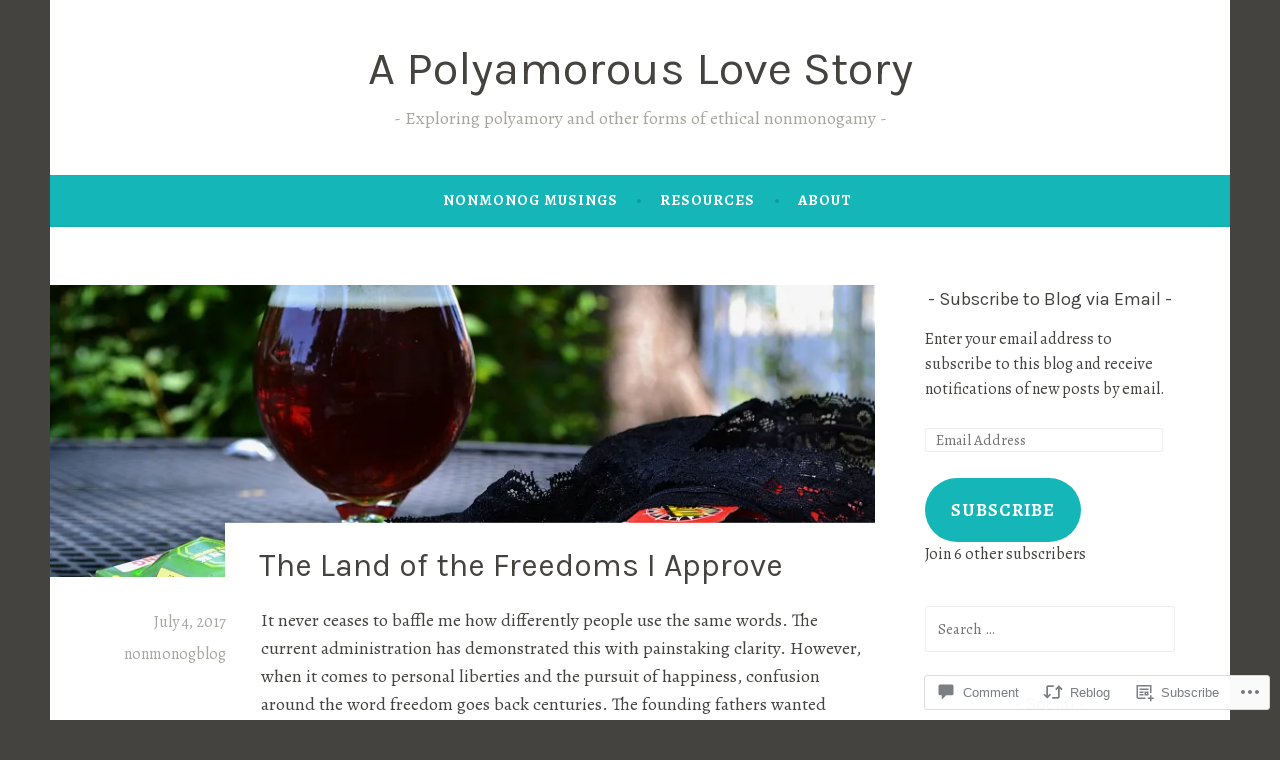

--- FILE ---
content_type: text/html; charset=UTF-8
request_url: https://nonmonogblog.com/2017/07/04/the-land-of-the-freedoms-i-approve/
body_size: 25449
content:
<!DOCTYPE html>
<html lang="en">
<head>
<meta charset="UTF-8">
<meta name="viewport" content="width=device-width, initial-scale=1">
<link rel="profile" href="http://gmpg.org/xfn/11">

<title>The Land of the Freedoms I Approve &#8211; A Polyamorous Love Story</title>
<script type="text/javascript">
  WebFontConfig = {"google":{"families":["Karla:r:latin,latin-ext","Alegreya:r,i,b,bi:latin,latin-ext"]},"api_url":"https:\/\/fonts-api.wp.com\/css"};
  (function() {
    var wf = document.createElement('script');
    wf.src = '/wp-content/plugins/custom-fonts/js/webfont.js';
    wf.type = 'text/javascript';
    wf.async = 'true';
    var s = document.getElementsByTagName('script')[0];
    s.parentNode.insertBefore(wf, s);
	})();
</script><style id="jetpack-custom-fonts-css">.wf-active body, .wf-active button, .wf-active input, .wf-active select, .wf-active textarea{font-family:"Alegreya",serif}.wf-active .menu-toggle{font-family:"Alegreya",serif}.wf-active .comment-navigation a, .wf-active .paging-navigation a, .wf-active .post-navigation a{font-family:"Alegreya",serif}.wf-active .site-description{font-family:"Alegreya",serif}.wf-active .entry-footer, .wf-active .entry-meta{font-family:"Alegreya",serif}@media screen and (min-width: 850px){.wf-active .cat-links a{font-family:"Alegreya",serif}}.wf-active blockquote:before{font-family:"Alegreya",serif}.wf-active blockquote{font-family:"Alegreya",serif}.wf-active blockquote cite{font-family:"Alegreya",serif}.wf-active .comment-body .edit-link a, .wf-active .front-testimonials .edit-link a, .wf-active body:not(.search):not(.single-jetpack-testimonial) .jetpack-testimonial .edit-link a{font-family:"Alegreya",serif}.wf-active h1, .wf-active h2, .wf-active h3, .wf-active h4, .wf-active h5, .wf-active h6{font-family:"Karla",sans-serif;font-style:normal;font-weight:400}.wf-active h1, .wf-active .site-title{font-style:normal;font-weight:400}.wf-active h2{font-style:normal;font-weight:400}.wf-active h3{font-style:normal;font-weight:400}.wf-active h4{font-style:normal;font-weight:400}.wf-active h5{font-style:normal;font-weight:400}.wf-active h6{font-style:normal;font-weight:400}@media screen and (min-width: 850px){.wf-active h1, .wf-active .site-title{font-style:normal;font-weight:400}}@media screen and (min-width: 850px){.wf-active h2{font-style:normal;font-weight:400}}@media screen and (min-width: 850px){.wf-active h3{font-style:normal;font-weight:400}}@media screen and (min-width: 850px){.wf-active h4, .wf-active .site-description{font-style:normal;font-weight:400}}@media screen and (min-width: 850px){.wf-active h5{font-style:normal;font-weight:400}}@media screen and (min-width: 850px){.wf-active h6, .wf-active .cat-links a, .wf-active .hero-content-wrapper .cat-links a{font-style:normal;font-weight:400}}.wf-active th{font-weight:400;font-style:normal}.wf-active .post-navigation .title{font-family:"Karla",sans-serif;font-style:normal;font-weight:400}.wf-active .widget-title{font-style:normal;font-weight:400}.wf-active .site-title{font-family:"Karla",sans-serif;font-style:normal;font-weight:400}.wf-active .archive .page-title, .wf-active .search .page-title{font-family:"Karla",sans-serif;font-weight:400;font-style:normal}.wf-active .entry-title, .wf-active .entry-title a, .wf-active .page-title, .wf-active .woocommerce .page-title{font-style:normal;font-weight:400}@media screen and (min-width: 850px){.wf-active .entry-title, .wf-active .entry-title a, .wf-active .page-title, .wf-active .woocommerce .page-title{font-style:normal;font-weight:400}}.wf-active .comments-title{font-style:normal;font-weight:400}.wf-active .author-title{font-style:normal;font-weight:400}.wf-active .hero-content-wrapper .entry-title{font-weight:400;font-style:normal}.wf-active .featured-page .entry-title, .wf-active .featured-page .entry-title a{font-weight:400;font-style:normal}@media screen and (min-width: 850px){.wf-active .featured-page .entry-title, .wf-active .featured-page .entry-title a{font-weight:400;font-style:normal}}.wf-active .jetpack-testimonial-shortcode .testimonial-entry-title, .wf-active body:not(.search):not(.single-jetpack-testimonial) .jetpack-testimonial .entry-title, .wf-active body:not(.search):not(.single-jetpack-testimonial) .jetpack-testimonial .entry-title a{font-family:"Karla",sans-serif;font-weight:400;font-style:normal}.wf-active .hero-content-wrapper .entry-title{font-style:normal;font-weight:400}@media screen and (min-width: 1180px){.wf-active .hero-content-wrapper .entry-title{font-style:normal;font-weight:400}}</style>
<meta name='robots' content='max-image-preview:large' />

<!-- Async WordPress.com Remote Login -->
<script id="wpcom_remote_login_js">
var wpcom_remote_login_extra_auth = '';
function wpcom_remote_login_remove_dom_node_id( element_id ) {
	var dom_node = document.getElementById( element_id );
	if ( dom_node ) { dom_node.parentNode.removeChild( dom_node ); }
}
function wpcom_remote_login_remove_dom_node_classes( class_name ) {
	var dom_nodes = document.querySelectorAll( '.' + class_name );
	for ( var i = 0; i < dom_nodes.length; i++ ) {
		dom_nodes[ i ].parentNode.removeChild( dom_nodes[ i ] );
	}
}
function wpcom_remote_login_final_cleanup() {
	wpcom_remote_login_remove_dom_node_classes( "wpcom_remote_login_msg" );
	wpcom_remote_login_remove_dom_node_id( "wpcom_remote_login_key" );
	wpcom_remote_login_remove_dom_node_id( "wpcom_remote_login_validate" );
	wpcom_remote_login_remove_dom_node_id( "wpcom_remote_login_js" );
	wpcom_remote_login_remove_dom_node_id( "wpcom_request_access_iframe" );
	wpcom_remote_login_remove_dom_node_id( "wpcom_request_access_styles" );
}

// Watch for messages back from the remote login
window.addEventListener( "message", function( e ) {
	if ( e.origin === "https://r-login.wordpress.com" ) {
		var data = {};
		try {
			data = JSON.parse( e.data );
		} catch( e ) {
			wpcom_remote_login_final_cleanup();
			return;
		}

		if ( data.msg === 'LOGIN' ) {
			// Clean up the login check iframe
			wpcom_remote_login_remove_dom_node_id( "wpcom_remote_login_key" );

			var id_regex = new RegExp( /^[0-9]+$/ );
			var token_regex = new RegExp( /^.*|.*|.*$/ );
			if (
				token_regex.test( data.token )
				&& id_regex.test( data.wpcomid )
			) {
				// We have everything we need to ask for a login
				var script = document.createElement( "script" );
				script.setAttribute( "id", "wpcom_remote_login_validate" );
				script.src = '/remote-login.php?wpcom_remote_login=validate'
					+ '&wpcomid=' + data.wpcomid
					+ '&token=' + encodeURIComponent( data.token )
					+ '&host=' + window.location.protocol
					+ '//' + window.location.hostname
					+ '&postid=617'
					+ '&is_singular=1';
				document.body.appendChild( script );
			}

			return;
		}

		// Safari ITP, not logged in, so redirect
		if ( data.msg === 'LOGIN-REDIRECT' ) {
			window.location = 'https://wordpress.com/log-in?redirect_to=' + window.location.href;
			return;
		}

		// Safari ITP, storage access failed, remove the request
		if ( data.msg === 'LOGIN-REMOVE' ) {
			var css_zap = 'html { -webkit-transition: margin-top 1s; transition: margin-top 1s; } /* 9001 */ html { margin-top: 0 !important; } * html body { margin-top: 0 !important; } @media screen and ( max-width: 782px ) { html { margin-top: 0 !important; } * html body { margin-top: 0 !important; } }';
			var style_zap = document.createElement( 'style' );
			style_zap.type = 'text/css';
			style_zap.appendChild( document.createTextNode( css_zap ) );
			document.body.appendChild( style_zap );

			var e = document.getElementById( 'wpcom_request_access_iframe' );
			e.parentNode.removeChild( e );

			document.cookie = 'wordpress_com_login_access=denied; path=/; max-age=31536000';

			return;
		}

		// Safari ITP
		if ( data.msg === 'REQUEST_ACCESS' ) {
			console.log( 'request access: safari' );

			// Check ITP iframe enable/disable knob
			if ( wpcom_remote_login_extra_auth !== 'safari_itp_iframe' ) {
				return;
			}

			// If we are in a "private window" there is no ITP.
			var private_window = false;
			try {
				var opendb = window.openDatabase( null, null, null, null );
			} catch( e ) {
				private_window = true;
			}

			if ( private_window ) {
				console.log( 'private window' );
				return;
			}

			var iframe = document.createElement( 'iframe' );
			iframe.id = 'wpcom_request_access_iframe';
			iframe.setAttribute( 'scrolling', 'no' );
			iframe.setAttribute( 'sandbox', 'allow-storage-access-by-user-activation allow-scripts allow-same-origin allow-top-navigation-by-user-activation' );
			iframe.src = 'https://r-login.wordpress.com/remote-login.php?wpcom_remote_login=request_access&origin=' + encodeURIComponent( data.origin ) + '&wpcomid=' + encodeURIComponent( data.wpcomid );

			var css = 'html { -webkit-transition: margin-top 1s; transition: margin-top 1s; } /* 9001 */ html { margin-top: 46px !important; } * html body { margin-top: 46px !important; } @media screen and ( max-width: 660px ) { html { margin-top: 71px !important; } * html body { margin-top: 71px !important; } #wpcom_request_access_iframe { display: block; height: 71px !important; } } #wpcom_request_access_iframe { border: 0px; height: 46px; position: fixed; top: 0; left: 0; width: 100%; min-width: 100%; z-index: 99999; background: #23282d; } ';

			var style = document.createElement( 'style' );
			style.type = 'text/css';
			style.id = 'wpcom_request_access_styles';
			style.appendChild( document.createTextNode( css ) );
			document.body.appendChild( style );

			document.body.appendChild( iframe );
		}

		if ( data.msg === 'DONE' ) {
			wpcom_remote_login_final_cleanup();
		}
	}
}, false );

// Inject the remote login iframe after the page has had a chance to load
// more critical resources
window.addEventListener( "DOMContentLoaded", function( e ) {
	var iframe = document.createElement( "iframe" );
	iframe.style.display = "none";
	iframe.setAttribute( "scrolling", "no" );
	iframe.setAttribute( "id", "wpcom_remote_login_key" );
	iframe.src = "https://r-login.wordpress.com/remote-login.php"
		+ "?wpcom_remote_login=key"
		+ "&origin=aHR0cHM6Ly9ub25tb25vZ2Jsb2cuY29t"
		+ "&wpcomid=121477722"
		+ "&time=" + Math.floor( Date.now() / 1000 );
	document.body.appendChild( iframe );
}, false );
</script>
<link rel='dns-prefetch' href='//s0.wp.com' />
<link rel='dns-prefetch' href='//widgets.wp.com' />
<link rel='dns-prefetch' href='//wordpress.com' />
<link rel='dns-prefetch' href='//fonts-api.wp.com' />
<link rel="alternate" type="application/rss+xml" title="A Polyamorous Love Story &raquo; Feed" href="https://nonmonogblog.com/feed/" />
<link rel="alternate" type="application/rss+xml" title="A Polyamorous Love Story &raquo; Comments Feed" href="https://nonmonogblog.com/comments/feed/" />
<link rel="alternate" type="application/rss+xml" title="A Polyamorous Love Story &raquo; The Land of the Freedoms I&nbsp;Approve Comments Feed" href="https://nonmonogblog.com/2017/07/04/the-land-of-the-freedoms-i-approve/feed/" />
	<script type="text/javascript">
		/* <![CDATA[ */
		function addLoadEvent(func) {
			var oldonload = window.onload;
			if (typeof window.onload != 'function') {
				window.onload = func;
			} else {
				window.onload = function () {
					oldonload();
					func();
				}
			}
		}
		/* ]]> */
	</script>
	<link crossorigin='anonymous' rel='stylesheet' id='all-css-0-1' href='/wp-content/mu-plugins/likes/jetpack-likes.css?m=1743883414i&cssminify=yes' type='text/css' media='all' />
<style id='wp-emoji-styles-inline-css'>

	img.wp-smiley, img.emoji {
		display: inline !important;
		border: none !important;
		box-shadow: none !important;
		height: 1em !important;
		width: 1em !important;
		margin: 0 0.07em !important;
		vertical-align: -0.1em !important;
		background: none !important;
		padding: 0 !important;
	}
/*# sourceURL=wp-emoji-styles-inline-css */
</style>
<link crossorigin='anonymous' rel='stylesheet' id='all-css-2-1' href='/wp-content/plugins/gutenberg-core/v22.2.0/build/styles/block-library/style.css?m=1764855221i&cssminify=yes' type='text/css' media='all' />
<style id='wp-block-library-inline-css'>
.has-text-align-justify {
	text-align:justify;
}
.has-text-align-justify{text-align:justify;}

/*# sourceURL=wp-block-library-inline-css */
</style><style id='global-styles-inline-css'>
:root{--wp--preset--aspect-ratio--square: 1;--wp--preset--aspect-ratio--4-3: 4/3;--wp--preset--aspect-ratio--3-4: 3/4;--wp--preset--aspect-ratio--3-2: 3/2;--wp--preset--aspect-ratio--2-3: 2/3;--wp--preset--aspect-ratio--16-9: 16/9;--wp--preset--aspect-ratio--9-16: 9/16;--wp--preset--color--black: #404040;--wp--preset--color--cyan-bluish-gray: #abb8c3;--wp--preset--color--white: #ffffff;--wp--preset--color--pale-pink: #f78da7;--wp--preset--color--vivid-red: #cf2e2e;--wp--preset--color--luminous-vivid-orange: #ff6900;--wp--preset--color--luminous-vivid-amber: #fcb900;--wp--preset--color--light-green-cyan: #7bdcb5;--wp--preset--color--vivid-green-cyan: #00d084;--wp--preset--color--pale-cyan-blue: #8ed1fc;--wp--preset--color--vivid-cyan-blue: #0693e3;--wp--preset--color--vivid-purple: #9b51e0;--wp--preset--color--dark-gray: #444340;--wp--preset--color--medium-gray: #a8a6a1;--wp--preset--color--light-gray: #e6e6e6;--wp--preset--color--blue: #15b6b8;--wp--preset--color--dark-blue: #0c8384;--wp--preset--gradient--vivid-cyan-blue-to-vivid-purple: linear-gradient(135deg,rgb(6,147,227) 0%,rgb(155,81,224) 100%);--wp--preset--gradient--light-green-cyan-to-vivid-green-cyan: linear-gradient(135deg,rgb(122,220,180) 0%,rgb(0,208,130) 100%);--wp--preset--gradient--luminous-vivid-amber-to-luminous-vivid-orange: linear-gradient(135deg,rgb(252,185,0) 0%,rgb(255,105,0) 100%);--wp--preset--gradient--luminous-vivid-orange-to-vivid-red: linear-gradient(135deg,rgb(255,105,0) 0%,rgb(207,46,46) 100%);--wp--preset--gradient--very-light-gray-to-cyan-bluish-gray: linear-gradient(135deg,rgb(238,238,238) 0%,rgb(169,184,195) 100%);--wp--preset--gradient--cool-to-warm-spectrum: linear-gradient(135deg,rgb(74,234,220) 0%,rgb(151,120,209) 20%,rgb(207,42,186) 40%,rgb(238,44,130) 60%,rgb(251,105,98) 80%,rgb(254,248,76) 100%);--wp--preset--gradient--blush-light-purple: linear-gradient(135deg,rgb(255,206,236) 0%,rgb(152,150,240) 100%);--wp--preset--gradient--blush-bordeaux: linear-gradient(135deg,rgb(254,205,165) 0%,rgb(254,45,45) 50%,rgb(107,0,62) 100%);--wp--preset--gradient--luminous-dusk: linear-gradient(135deg,rgb(255,203,112) 0%,rgb(199,81,192) 50%,rgb(65,88,208) 100%);--wp--preset--gradient--pale-ocean: linear-gradient(135deg,rgb(255,245,203) 0%,rgb(182,227,212) 50%,rgb(51,167,181) 100%);--wp--preset--gradient--electric-grass: linear-gradient(135deg,rgb(202,248,128) 0%,rgb(113,206,126) 100%);--wp--preset--gradient--midnight: linear-gradient(135deg,rgb(2,3,129) 0%,rgb(40,116,252) 100%);--wp--preset--font-size--small: 13px;--wp--preset--font-size--medium: 20px;--wp--preset--font-size--large: 36px;--wp--preset--font-size--x-large: 42px;--wp--preset--font-family--albert-sans: 'Albert Sans', sans-serif;--wp--preset--font-family--alegreya: Alegreya, serif;--wp--preset--font-family--arvo: Arvo, serif;--wp--preset--font-family--bodoni-moda: 'Bodoni Moda', serif;--wp--preset--font-family--bricolage-grotesque: 'Bricolage Grotesque', sans-serif;--wp--preset--font-family--cabin: Cabin, sans-serif;--wp--preset--font-family--chivo: Chivo, sans-serif;--wp--preset--font-family--commissioner: Commissioner, sans-serif;--wp--preset--font-family--cormorant: Cormorant, serif;--wp--preset--font-family--courier-prime: 'Courier Prime', monospace;--wp--preset--font-family--crimson-pro: 'Crimson Pro', serif;--wp--preset--font-family--dm-mono: 'DM Mono', monospace;--wp--preset--font-family--dm-sans: 'DM Sans', sans-serif;--wp--preset--font-family--dm-serif-display: 'DM Serif Display', serif;--wp--preset--font-family--domine: Domine, serif;--wp--preset--font-family--eb-garamond: 'EB Garamond', serif;--wp--preset--font-family--epilogue: Epilogue, sans-serif;--wp--preset--font-family--fahkwang: Fahkwang, sans-serif;--wp--preset--font-family--figtree: Figtree, sans-serif;--wp--preset--font-family--fira-sans: 'Fira Sans', sans-serif;--wp--preset--font-family--fjalla-one: 'Fjalla One', sans-serif;--wp--preset--font-family--fraunces: Fraunces, serif;--wp--preset--font-family--gabarito: Gabarito, system-ui;--wp--preset--font-family--ibm-plex-mono: 'IBM Plex Mono', monospace;--wp--preset--font-family--ibm-plex-sans: 'IBM Plex Sans', sans-serif;--wp--preset--font-family--ibarra-real-nova: 'Ibarra Real Nova', serif;--wp--preset--font-family--instrument-serif: 'Instrument Serif', serif;--wp--preset--font-family--inter: Inter, sans-serif;--wp--preset--font-family--josefin-sans: 'Josefin Sans', sans-serif;--wp--preset--font-family--jost: Jost, sans-serif;--wp--preset--font-family--libre-baskerville: 'Libre Baskerville', serif;--wp--preset--font-family--libre-franklin: 'Libre Franklin', sans-serif;--wp--preset--font-family--literata: Literata, serif;--wp--preset--font-family--lora: Lora, serif;--wp--preset--font-family--merriweather: Merriweather, serif;--wp--preset--font-family--montserrat: Montserrat, sans-serif;--wp--preset--font-family--newsreader: Newsreader, serif;--wp--preset--font-family--noto-sans-mono: 'Noto Sans Mono', sans-serif;--wp--preset--font-family--nunito: Nunito, sans-serif;--wp--preset--font-family--open-sans: 'Open Sans', sans-serif;--wp--preset--font-family--overpass: Overpass, sans-serif;--wp--preset--font-family--pt-serif: 'PT Serif', serif;--wp--preset--font-family--petrona: Petrona, serif;--wp--preset--font-family--piazzolla: Piazzolla, serif;--wp--preset--font-family--playfair-display: 'Playfair Display', serif;--wp--preset--font-family--plus-jakarta-sans: 'Plus Jakarta Sans', sans-serif;--wp--preset--font-family--poppins: Poppins, sans-serif;--wp--preset--font-family--raleway: Raleway, sans-serif;--wp--preset--font-family--roboto: Roboto, sans-serif;--wp--preset--font-family--roboto-slab: 'Roboto Slab', serif;--wp--preset--font-family--rubik: Rubik, sans-serif;--wp--preset--font-family--rufina: Rufina, serif;--wp--preset--font-family--sora: Sora, sans-serif;--wp--preset--font-family--source-sans-3: 'Source Sans 3', sans-serif;--wp--preset--font-family--source-serif-4: 'Source Serif 4', serif;--wp--preset--font-family--space-mono: 'Space Mono', monospace;--wp--preset--font-family--syne: Syne, sans-serif;--wp--preset--font-family--texturina: Texturina, serif;--wp--preset--font-family--urbanist: Urbanist, sans-serif;--wp--preset--font-family--work-sans: 'Work Sans', sans-serif;--wp--preset--spacing--20: 0.44rem;--wp--preset--spacing--30: 0.67rem;--wp--preset--spacing--40: 1rem;--wp--preset--spacing--50: 1.5rem;--wp--preset--spacing--60: 2.25rem;--wp--preset--spacing--70: 3.38rem;--wp--preset--spacing--80: 5.06rem;--wp--preset--shadow--natural: 6px 6px 9px rgba(0, 0, 0, 0.2);--wp--preset--shadow--deep: 12px 12px 50px rgba(0, 0, 0, 0.4);--wp--preset--shadow--sharp: 6px 6px 0px rgba(0, 0, 0, 0.2);--wp--preset--shadow--outlined: 6px 6px 0px -3px rgb(255, 255, 255), 6px 6px rgb(0, 0, 0);--wp--preset--shadow--crisp: 6px 6px 0px rgb(0, 0, 0);}:where(.is-layout-flex){gap: 0.5em;}:where(.is-layout-grid){gap: 0.5em;}body .is-layout-flex{display: flex;}.is-layout-flex{flex-wrap: wrap;align-items: center;}.is-layout-flex > :is(*, div){margin: 0;}body .is-layout-grid{display: grid;}.is-layout-grid > :is(*, div){margin: 0;}:where(.wp-block-columns.is-layout-flex){gap: 2em;}:where(.wp-block-columns.is-layout-grid){gap: 2em;}:where(.wp-block-post-template.is-layout-flex){gap: 1.25em;}:where(.wp-block-post-template.is-layout-grid){gap: 1.25em;}.has-black-color{color: var(--wp--preset--color--black) !important;}.has-cyan-bluish-gray-color{color: var(--wp--preset--color--cyan-bluish-gray) !important;}.has-white-color{color: var(--wp--preset--color--white) !important;}.has-pale-pink-color{color: var(--wp--preset--color--pale-pink) !important;}.has-vivid-red-color{color: var(--wp--preset--color--vivid-red) !important;}.has-luminous-vivid-orange-color{color: var(--wp--preset--color--luminous-vivid-orange) !important;}.has-luminous-vivid-amber-color{color: var(--wp--preset--color--luminous-vivid-amber) !important;}.has-light-green-cyan-color{color: var(--wp--preset--color--light-green-cyan) !important;}.has-vivid-green-cyan-color{color: var(--wp--preset--color--vivid-green-cyan) !important;}.has-pale-cyan-blue-color{color: var(--wp--preset--color--pale-cyan-blue) !important;}.has-vivid-cyan-blue-color{color: var(--wp--preset--color--vivid-cyan-blue) !important;}.has-vivid-purple-color{color: var(--wp--preset--color--vivid-purple) !important;}.has-black-background-color{background-color: var(--wp--preset--color--black) !important;}.has-cyan-bluish-gray-background-color{background-color: var(--wp--preset--color--cyan-bluish-gray) !important;}.has-white-background-color{background-color: var(--wp--preset--color--white) !important;}.has-pale-pink-background-color{background-color: var(--wp--preset--color--pale-pink) !important;}.has-vivid-red-background-color{background-color: var(--wp--preset--color--vivid-red) !important;}.has-luminous-vivid-orange-background-color{background-color: var(--wp--preset--color--luminous-vivid-orange) !important;}.has-luminous-vivid-amber-background-color{background-color: var(--wp--preset--color--luminous-vivid-amber) !important;}.has-light-green-cyan-background-color{background-color: var(--wp--preset--color--light-green-cyan) !important;}.has-vivid-green-cyan-background-color{background-color: var(--wp--preset--color--vivid-green-cyan) !important;}.has-pale-cyan-blue-background-color{background-color: var(--wp--preset--color--pale-cyan-blue) !important;}.has-vivid-cyan-blue-background-color{background-color: var(--wp--preset--color--vivid-cyan-blue) !important;}.has-vivid-purple-background-color{background-color: var(--wp--preset--color--vivid-purple) !important;}.has-black-border-color{border-color: var(--wp--preset--color--black) !important;}.has-cyan-bluish-gray-border-color{border-color: var(--wp--preset--color--cyan-bluish-gray) !important;}.has-white-border-color{border-color: var(--wp--preset--color--white) !important;}.has-pale-pink-border-color{border-color: var(--wp--preset--color--pale-pink) !important;}.has-vivid-red-border-color{border-color: var(--wp--preset--color--vivid-red) !important;}.has-luminous-vivid-orange-border-color{border-color: var(--wp--preset--color--luminous-vivid-orange) !important;}.has-luminous-vivid-amber-border-color{border-color: var(--wp--preset--color--luminous-vivid-amber) !important;}.has-light-green-cyan-border-color{border-color: var(--wp--preset--color--light-green-cyan) !important;}.has-vivid-green-cyan-border-color{border-color: var(--wp--preset--color--vivid-green-cyan) !important;}.has-pale-cyan-blue-border-color{border-color: var(--wp--preset--color--pale-cyan-blue) !important;}.has-vivid-cyan-blue-border-color{border-color: var(--wp--preset--color--vivid-cyan-blue) !important;}.has-vivid-purple-border-color{border-color: var(--wp--preset--color--vivid-purple) !important;}.has-vivid-cyan-blue-to-vivid-purple-gradient-background{background: var(--wp--preset--gradient--vivid-cyan-blue-to-vivid-purple) !important;}.has-light-green-cyan-to-vivid-green-cyan-gradient-background{background: var(--wp--preset--gradient--light-green-cyan-to-vivid-green-cyan) !important;}.has-luminous-vivid-amber-to-luminous-vivid-orange-gradient-background{background: var(--wp--preset--gradient--luminous-vivid-amber-to-luminous-vivid-orange) !important;}.has-luminous-vivid-orange-to-vivid-red-gradient-background{background: var(--wp--preset--gradient--luminous-vivid-orange-to-vivid-red) !important;}.has-very-light-gray-to-cyan-bluish-gray-gradient-background{background: var(--wp--preset--gradient--very-light-gray-to-cyan-bluish-gray) !important;}.has-cool-to-warm-spectrum-gradient-background{background: var(--wp--preset--gradient--cool-to-warm-spectrum) !important;}.has-blush-light-purple-gradient-background{background: var(--wp--preset--gradient--blush-light-purple) !important;}.has-blush-bordeaux-gradient-background{background: var(--wp--preset--gradient--blush-bordeaux) !important;}.has-luminous-dusk-gradient-background{background: var(--wp--preset--gradient--luminous-dusk) !important;}.has-pale-ocean-gradient-background{background: var(--wp--preset--gradient--pale-ocean) !important;}.has-electric-grass-gradient-background{background: var(--wp--preset--gradient--electric-grass) !important;}.has-midnight-gradient-background{background: var(--wp--preset--gradient--midnight) !important;}.has-small-font-size{font-size: var(--wp--preset--font-size--small) !important;}.has-medium-font-size{font-size: var(--wp--preset--font-size--medium) !important;}.has-large-font-size{font-size: var(--wp--preset--font-size--large) !important;}.has-x-large-font-size{font-size: var(--wp--preset--font-size--x-large) !important;}.has-albert-sans-font-family{font-family: var(--wp--preset--font-family--albert-sans) !important;}.has-alegreya-font-family{font-family: var(--wp--preset--font-family--alegreya) !important;}.has-arvo-font-family{font-family: var(--wp--preset--font-family--arvo) !important;}.has-bodoni-moda-font-family{font-family: var(--wp--preset--font-family--bodoni-moda) !important;}.has-bricolage-grotesque-font-family{font-family: var(--wp--preset--font-family--bricolage-grotesque) !important;}.has-cabin-font-family{font-family: var(--wp--preset--font-family--cabin) !important;}.has-chivo-font-family{font-family: var(--wp--preset--font-family--chivo) !important;}.has-commissioner-font-family{font-family: var(--wp--preset--font-family--commissioner) !important;}.has-cormorant-font-family{font-family: var(--wp--preset--font-family--cormorant) !important;}.has-courier-prime-font-family{font-family: var(--wp--preset--font-family--courier-prime) !important;}.has-crimson-pro-font-family{font-family: var(--wp--preset--font-family--crimson-pro) !important;}.has-dm-mono-font-family{font-family: var(--wp--preset--font-family--dm-mono) !important;}.has-dm-sans-font-family{font-family: var(--wp--preset--font-family--dm-sans) !important;}.has-dm-serif-display-font-family{font-family: var(--wp--preset--font-family--dm-serif-display) !important;}.has-domine-font-family{font-family: var(--wp--preset--font-family--domine) !important;}.has-eb-garamond-font-family{font-family: var(--wp--preset--font-family--eb-garamond) !important;}.has-epilogue-font-family{font-family: var(--wp--preset--font-family--epilogue) !important;}.has-fahkwang-font-family{font-family: var(--wp--preset--font-family--fahkwang) !important;}.has-figtree-font-family{font-family: var(--wp--preset--font-family--figtree) !important;}.has-fira-sans-font-family{font-family: var(--wp--preset--font-family--fira-sans) !important;}.has-fjalla-one-font-family{font-family: var(--wp--preset--font-family--fjalla-one) !important;}.has-fraunces-font-family{font-family: var(--wp--preset--font-family--fraunces) !important;}.has-gabarito-font-family{font-family: var(--wp--preset--font-family--gabarito) !important;}.has-ibm-plex-mono-font-family{font-family: var(--wp--preset--font-family--ibm-plex-mono) !important;}.has-ibm-plex-sans-font-family{font-family: var(--wp--preset--font-family--ibm-plex-sans) !important;}.has-ibarra-real-nova-font-family{font-family: var(--wp--preset--font-family--ibarra-real-nova) !important;}.has-instrument-serif-font-family{font-family: var(--wp--preset--font-family--instrument-serif) !important;}.has-inter-font-family{font-family: var(--wp--preset--font-family--inter) !important;}.has-josefin-sans-font-family{font-family: var(--wp--preset--font-family--josefin-sans) !important;}.has-jost-font-family{font-family: var(--wp--preset--font-family--jost) !important;}.has-libre-baskerville-font-family{font-family: var(--wp--preset--font-family--libre-baskerville) !important;}.has-libre-franklin-font-family{font-family: var(--wp--preset--font-family--libre-franklin) !important;}.has-literata-font-family{font-family: var(--wp--preset--font-family--literata) !important;}.has-lora-font-family{font-family: var(--wp--preset--font-family--lora) !important;}.has-merriweather-font-family{font-family: var(--wp--preset--font-family--merriweather) !important;}.has-montserrat-font-family{font-family: var(--wp--preset--font-family--montserrat) !important;}.has-newsreader-font-family{font-family: var(--wp--preset--font-family--newsreader) !important;}.has-noto-sans-mono-font-family{font-family: var(--wp--preset--font-family--noto-sans-mono) !important;}.has-nunito-font-family{font-family: var(--wp--preset--font-family--nunito) !important;}.has-open-sans-font-family{font-family: var(--wp--preset--font-family--open-sans) !important;}.has-overpass-font-family{font-family: var(--wp--preset--font-family--overpass) !important;}.has-pt-serif-font-family{font-family: var(--wp--preset--font-family--pt-serif) !important;}.has-petrona-font-family{font-family: var(--wp--preset--font-family--petrona) !important;}.has-piazzolla-font-family{font-family: var(--wp--preset--font-family--piazzolla) !important;}.has-playfair-display-font-family{font-family: var(--wp--preset--font-family--playfair-display) !important;}.has-plus-jakarta-sans-font-family{font-family: var(--wp--preset--font-family--plus-jakarta-sans) !important;}.has-poppins-font-family{font-family: var(--wp--preset--font-family--poppins) !important;}.has-raleway-font-family{font-family: var(--wp--preset--font-family--raleway) !important;}.has-roboto-font-family{font-family: var(--wp--preset--font-family--roboto) !important;}.has-roboto-slab-font-family{font-family: var(--wp--preset--font-family--roboto-slab) !important;}.has-rubik-font-family{font-family: var(--wp--preset--font-family--rubik) !important;}.has-rufina-font-family{font-family: var(--wp--preset--font-family--rufina) !important;}.has-sora-font-family{font-family: var(--wp--preset--font-family--sora) !important;}.has-source-sans-3-font-family{font-family: var(--wp--preset--font-family--source-sans-3) !important;}.has-source-serif-4-font-family{font-family: var(--wp--preset--font-family--source-serif-4) !important;}.has-space-mono-font-family{font-family: var(--wp--preset--font-family--space-mono) !important;}.has-syne-font-family{font-family: var(--wp--preset--font-family--syne) !important;}.has-texturina-font-family{font-family: var(--wp--preset--font-family--texturina) !important;}.has-urbanist-font-family{font-family: var(--wp--preset--font-family--urbanist) !important;}.has-work-sans-font-family{font-family: var(--wp--preset--font-family--work-sans) !important;}
/*# sourceURL=global-styles-inline-css */
</style>

<style id='classic-theme-styles-inline-css'>
/*! This file is auto-generated */
.wp-block-button__link{color:#fff;background-color:#32373c;border-radius:9999px;box-shadow:none;text-decoration:none;padding:calc(.667em + 2px) calc(1.333em + 2px);font-size:1.125em}.wp-block-file__button{background:#32373c;color:#fff;text-decoration:none}
/*# sourceURL=/wp-includes/css/classic-themes.min.css */
</style>
<link crossorigin='anonymous' rel='stylesheet' id='all-css-4-1' href='/_static/??-eJx9jlmOAjEMRC+E2zTDsHwgjoKStAWBOIlip9HcftJCLAKJH0uuqlc2XjO4FJWiYg716KOgSzYkdxFcdP2m60E850BQaOyWOHjRRwJE/wJ1TmSGL0Vc4dlVqOmcjU4JpsEbCsQt9g275saAtbmQCLTJvjLoqYHyjTuTZuMu0KRbxc1ATinezcNIcUgFTdXERtW7DwylOLTVhwFHKradbuL0s7zv0zN73vXr1eZnvvzdLs7/kHh+KQ==&cssminify=yes' type='text/css' media='all' />
<link rel='stylesheet' id='verbum-gutenberg-css-css' href='https://widgets.wp.com/verbum-block-editor/block-editor.css?ver=1738686361' media='all' />
<link crossorigin='anonymous' rel='stylesheet' id='all-css-6-1' href='/_static/??-eJzTLy/QTc7PK0nNK9HPLdUtyClNz8wr1k/Oz80FCunmZGanAnnFaCJ6QBEd/Uz9vPySTKDuYjgDIoFkZklGai7QhILSJP2UxKJE/eKSypxUgqqScvKTs8GG2efaGpqbmlkYmJhZmmQBAHE9P8c=&cssminify=yes' type='text/css' media='all' />
<style id='dara-style-inline-css'>
.cat-links, .tags-links { clip: rect(1px, 1px, 1px, 1px); height: 1px; position: absolute; overflow: hidden; width: 1px; }
/*# sourceURL=dara-style-inline-css */
</style>
<link rel='stylesheet' id='dara-fonts-css' href='https://fonts-api.wp.com/css?family=Source+Sans+Pro%3A300%2C300italic%2C400%2C400italic%2C600%7CYrsa%3A300%2C400%2C700&#038;subset=latin%2Clatin-ext' media='all' />
<link crossorigin='anonymous' rel='stylesheet' id='all-css-8-1' href='/_static/??/wp-content/mu-plugins/jetpack-plugin/moon/_inc/genericons/genericons/genericons.css,/wp-content/themes/pub/dara/inc/style-wpcom.css?m=1753284714j&cssminify=yes' type='text/css' media='all' />
<style id='jetpack_facebook_likebox-inline-css'>
.widget_facebook_likebox {
	overflow: hidden;
}

/*# sourceURL=/wp-content/mu-plugins/jetpack-plugin/moon/modules/widgets/facebook-likebox/style.css */
</style>
<link crossorigin='anonymous' rel='stylesheet' id='all-css-10-1' href='/_static/??-eJzTLy/QTc7PK0nNK9HPLdUtyClNz8wr1i9KTcrJTwcy0/WTi5G5ekCujj52Temp+bo5+cmJJZn5eSgc3bScxMwikFb7XFtDE1NLExMLc0OTLACohS2q&cssminify=yes' type='text/css' media='all' />
<link crossorigin='anonymous' rel='stylesheet' id='print-css-11-1' href='/wp-content/mu-plugins/global-print/global-print.css?m=1465851035i&cssminify=yes' type='text/css' media='print' />
<style id='jetpack-global-styles-frontend-style-inline-css'>
:root { --font-headings: unset; --font-base: unset; --font-headings-default: -apple-system,BlinkMacSystemFont,"Segoe UI",Roboto,Oxygen-Sans,Ubuntu,Cantarell,"Helvetica Neue",sans-serif; --font-base-default: -apple-system,BlinkMacSystemFont,"Segoe UI",Roboto,Oxygen-Sans,Ubuntu,Cantarell,"Helvetica Neue",sans-serif;}
/*# sourceURL=jetpack-global-styles-frontend-style-inline-css */
</style>
<link crossorigin='anonymous' rel='stylesheet' id='all-css-14-1' href='/_static/??-eJyNjcEKwjAQRH/IuFRT6kX8FNkmS5K6yQY3Qfx7bfEiXrwM82B4A49qnJRGpUHupnIPqSgs1Cq624chi6zhO5OCRryTR++fW00l7J3qDv43XVNxoOISsmEJol/wY2uR8vs3WggsM/I6uOTzMI3Hw8lOg11eUT1JKA==&cssminify=yes' type='text/css' media='all' />
<script type="text/javascript" id="wpcom-actionbar-placeholder-js-extra">
/* <![CDATA[ */
var actionbardata = {"siteID":"121477722","postID":"617","siteURL":"https://nonmonogblog.com","xhrURL":"https://nonmonogblog.com/wp-admin/admin-ajax.php","nonce":"2b992cfbfc","isLoggedIn":"","statusMessage":"","subsEmailDefault":"instantly","proxyScriptUrl":"https://s0.wp.com/wp-content/js/wpcom-proxy-request.js?m=1513050504i&amp;ver=20211021","shortlink":"https://wp.me/p8dHU6-9X","i18n":{"followedText":"New posts from this site will now appear in your \u003Ca href=\"https://wordpress.com/reader\"\u003EReader\u003C/a\u003E","foldBar":"Collapse this bar","unfoldBar":"Expand this bar","shortLinkCopied":"Shortlink copied to clipboard."}};
//# sourceURL=wpcom-actionbar-placeholder-js-extra
/* ]]> */
</script>
<script type="text/javascript" id="jetpack-mu-wpcom-settings-js-before">
/* <![CDATA[ */
var JETPACK_MU_WPCOM_SETTINGS = {"assetsUrl":"https://s0.wp.com/wp-content/mu-plugins/jetpack-mu-wpcom-plugin/moon/jetpack_vendor/automattic/jetpack-mu-wpcom/src/build/"};
//# sourceURL=jetpack-mu-wpcom-settings-js-before
/* ]]> */
</script>
<script crossorigin='anonymous' type='text/javascript'  src='/wp-content/js/rlt-proxy.js?m=1720530689i'></script>
<script type="text/javascript" id="rlt-proxy-js-after">
/* <![CDATA[ */
	rltInitialize( {"token":null,"iframeOrigins":["https:\/\/widgets.wp.com"]} );
//# sourceURL=rlt-proxy-js-after
/* ]]> */
</script>
<link rel="EditURI" type="application/rsd+xml" title="RSD" href="https://nonmonogblog.wordpress.com/xmlrpc.php?rsd" />
<meta name="generator" content="WordPress.com" />
<link rel="canonical" href="https://nonmonogblog.com/2017/07/04/the-land-of-the-freedoms-i-approve/" />
<link rel='shortlink' href='https://wp.me/p8dHU6-9X' />
<link rel="alternate" type="application/json+oembed" href="https://public-api.wordpress.com/oembed/?format=json&amp;url=https%3A%2F%2Fnonmonogblog.com%2F2017%2F07%2F04%2Fthe-land-of-the-freedoms-i-approve%2F&amp;for=wpcom-auto-discovery" /><link rel="alternate" type="application/xml+oembed" href="https://public-api.wordpress.com/oembed/?format=xml&amp;url=https%3A%2F%2Fnonmonogblog.com%2F2017%2F07%2F04%2Fthe-land-of-the-freedoms-i-approve%2F&amp;for=wpcom-auto-discovery" />
<!-- Jetpack Open Graph Tags -->
<meta property="og:type" content="article" />
<meta property="og:title" content="The Land of the Freedoms I Approve" />
<meta property="og:url" content="https://nonmonogblog.com/2017/07/04/the-land-of-the-freedoms-i-approve/" />
<meta property="og:description" content="It never ceases to baffle me how differently people use the same words. The current administration has demonstrated this with painstaking clarity. However, when it comes to personal liberties and t…" />
<meta property="article:published_time" content="2017-07-04T18:57:41+00:00" />
<meta property="article:modified_time" content="2018-01-18T05:41:57+00:00" />
<meta property="og:site_name" content="A Polyamorous Love Story" />
<meta property="og:image" content="https://i0.wp.com/nonmonogblog.com/wp-content/uploads/2017/07/freedom.jpg?fit=1200%2C800&#038;ssl=1" />
<meta property="og:image:width" content="1200" />
<meta property="og:image:height" content="800" />
<meta property="og:image:alt" content="" />
<meta property="og:locale" content="en_US" />
<meta property="article:publisher" content="https://www.facebook.com/WordPresscom" />
<meta name="twitter:creator" content="@blwiebe69" />
<meta name="twitter:site" content="@blwiebe69" />
<meta name="twitter:text:title" content="The Land of the Freedoms I&nbsp;Approve" />
<meta name="twitter:image" content="https://i0.wp.com/nonmonogblog.com/wp-content/uploads/2017/07/freedom.jpg?fit=1200%2C800&#038;ssl=1&#038;w=640" />
<meta name="twitter:card" content="summary_large_image" />

<!-- End Jetpack Open Graph Tags -->
<link rel="search" type="application/opensearchdescription+xml" href="https://nonmonogblog.com/osd.xml" title="A Polyamorous Love Story" />
<link rel="search" type="application/opensearchdescription+xml" href="https://s1.wp.com/opensearch.xml" title="WordPress.com" />
<link rel="pingback" href="https://nonmonogblog.com/xmlrpc.php"><style type="text/css">.recentcomments a{display:inline !important;padding:0 !important;margin:0 !important;}</style>		<style type="text/css">
			.recentcomments a {
				display: inline !important;
				padding: 0 !important;
				margin: 0 !important;
			}

			table.recentcommentsavatartop img.avatar, table.recentcommentsavatarend img.avatar {
				border: 0px;
				margin: 0;
			}

			table.recentcommentsavatartop a, table.recentcommentsavatarend a {
				border: 0px !important;
				background-color: transparent !important;
			}

			td.recentcommentsavatarend, td.recentcommentsavatartop {
				padding: 0px 0px 1px 0px;
				margin: 0px;
			}

			td.recentcommentstextend {
				border: none !important;
				padding: 0px 0px 2px 10px;
			}

			.rtl td.recentcommentstextend {
				padding: 0px 10px 2px 0px;
			}

			td.recentcommentstexttop {
				border: none;
				padding: 0px 0px 0px 10px;
			}

			.rtl td.recentcommentstexttop {
				padding: 0px 10px 0px 0px;
			}
		</style>
		<meta name="description" content="It never ceases to baffle me how differently people use the same words. The current administration has demonstrated this with painstaking clarity. However, when it comes to personal liberties and the pursuit of happiness, confusion around the word freedom goes back centuries. The founding fathers wanted freedom from the monarchy, specifically for themselves and other&hellip;" />
<link rel="icon" href="https://nonmonogblog.com/wp-content/uploads/2018/01/cropped-button-61-2.jpg?w=32" sizes="32x32" />
<link rel="icon" href="https://nonmonogblog.com/wp-content/uploads/2018/01/cropped-button-61-2.jpg?w=192" sizes="192x192" />
<link rel="apple-touch-icon" href="https://nonmonogblog.com/wp-content/uploads/2018/01/cropped-button-61-2.jpg?w=180" />
<meta name="msapplication-TileImage" content="https://nonmonogblog.com/wp-content/uploads/2018/01/cropped-button-61-2.jpg?w=270" />
<link crossorigin='anonymous' rel='stylesheet' id='all-css-0-3' href='/_static/??-eJyNzUEKwkAMheELOQ21aHEhHkWmmVBSJ8lgZii9vVXcuHP5w+N7sJaAppW0grRQcptZHRaqJeLj2yBmCndWhKlxTuBtcnxyqWz7+Kc6Ye3Q/QD/y2KpZXJYOc1Ud9CQYw5CiWNg/HzULdPbvcm1H0/DZTwP/XF5AZXqR7U=&cssminify=yes' type='text/css' media='all' />
</head>

<body class="wp-singular post-template-default single single-post postid-617 single-format-standard wp-embed-responsive wp-theme-pubdara customizer-styles-applied group-blog display-header-text jetpack-reblog-enabled categories-hidden tags-hidden">
<div id="page" class="site">
	<a class="skip-link screen-reader-text" href="#content">Skip to content</a>

	<header id="masthead" class="site-header" role="banner">

		
				<div class="site-branding">
										<p class="site-title"><a href="https://nonmonogblog.com/" rel="home">A Polyamorous Love Story</a></p>
							<p class="site-description">Exploring polyamory and other forms of ethical nonmonogamy</p>
			
					</div><!-- .site-branding -->

		<nav id="site-navigation" class="main-navigation" role="navigation">
	<button class="menu-toggle" aria-controls="top-menu" aria-expanded="false">Menu</button>
	<div class="menu-site-links-container"><ul id="top-menu" class="menu"><li id="menu-item-1311" class="menu-item menu-item-type-post_type menu-item-object-page current_page_parent menu-item-1311"><a href="https://nonmonogblog.com/nonmonog-musings/">Nonmonog Musings</a></li>
<li id="menu-item-1312" class="menu-item menu-item-type-post_type menu-item-object-page menu-item-1312"><a href="https://nonmonogblog.com/resources/">Resources</a></li>
<li id="menu-item-1313" class="menu-item menu-item-type-post_type menu-item-object-page menu-item-1313"><a href="https://nonmonogblog.com/about/">About</a></li>
</ul></div>	</nav>

	</header>

	
	<div id="content" class="site-content">

	<div id="primary" class="content-area">
		<main id="main" class="site-main" role="main">

		
<article id="post-617" class="post-617 post type-post status-publish format-standard has-post-thumbnail hentry category-science-of-poly tag-4thofjuly tag-america tag-dating tag-fourthofjuly tag-freedom tag-love tag-relationships tag-sex tag-sexualliberation with-featured-image">
			<div class="post-thumbnail">
			<a href="https://nonmonogblog.com/2017/07/04/the-land-of-the-freedoms-i-approve/">
				<img width="880" height="312" src="https://nonmonogblog.com/wp-content/uploads/2017/07/freedom.jpg?w=880&amp;h=312&amp;crop=1" class="attachment-dara-featured-image size-dara-featured-image wp-post-image" alt="" decoding="async" loading="lazy" srcset="https://nonmonogblog.com/wp-content/uploads/2017/07/freedom.jpg?w=880&amp;h=312&amp;crop=1 880w, https://nonmonogblog.com/wp-content/uploads/2017/07/freedom.jpg?w=1760&amp;h=624&amp;crop=1 1760w, https://nonmonogblog.com/wp-content/uploads/2017/07/freedom.jpg?w=150&amp;h=53&amp;crop=1 150w, https://nonmonogblog.com/wp-content/uploads/2017/07/freedom.jpg?w=300&amp;h=106&amp;crop=1 300w, https://nonmonogblog.com/wp-content/uploads/2017/07/freedom.jpg?w=768&amp;h=272&amp;crop=1 768w, https://nonmonogblog.com/wp-content/uploads/2017/07/freedom.jpg?w=1024&amp;h=363&amp;crop=1 1024w, https://nonmonogblog.com/wp-content/uploads/2017/07/freedom.jpg?w=1440&amp;h=511&amp;crop=1 1440w" sizes="(max-width: 880px) 100vw, 880px" data-attachment-id="626" data-permalink="https://nonmonogblog.com/2017/07/04/the-land-of-the-freedoms-i-approve/freedom/" data-orig-file="https://nonmonogblog.com/wp-content/uploads/2017/07/freedom.jpg" data-orig-size="4608,3072" data-comments-opened="1" data-image-meta="{&quot;aperture&quot;:&quot;8&quot;,&quot;credit&quot;:&quot;&quot;,&quot;camera&quot;:&quot;NIKON D3100&quot;,&quot;caption&quot;:&quot;&quot;,&quot;created_timestamp&quot;:&quot;1499178676&quot;,&quot;copyright&quot;:&quot;&quot;,&quot;focal_length&quot;:&quot;46&quot;,&quot;iso&quot;:&quot;400&quot;,&quot;shutter_speed&quot;:&quot;0.0125&quot;,&quot;title&quot;:&quot;&quot;,&quot;orientation&quot;:&quot;1&quot;}" data-image-title="freedom" data-image-description="" data-image-caption="" data-medium-file="https://nonmonogblog.com/wp-content/uploads/2017/07/freedom.jpg?w=300" data-large-file="https://nonmonogblog.com/wp-content/uploads/2017/07/freedom.jpg?w=825" />			</a>
		</div>
	
	<header class="entry-header">
		<span class="cat-links"><a href="https://nonmonogblog.com/category/science-of-poly/" rel="category tag">Science of Poly</a></span><h1 class="entry-title">The Land of the Freedoms I&nbsp;Approve</h1>	</header>

	<div class="entry-body">
							<div class="entry-meta">
			<span class="posted-on"><a href="https://nonmonogblog.com/2017/07/04/the-land-of-the-freedoms-i-approve/" rel="bookmark"><time class="entry-date published" datetime="2017-07-04T18:57:41+00:00">July 4, 2017</time><time class="updated" datetime="2018-01-18T05:41:57+00:00">January 18, 2018</time></a></span><span class="byline"> <span class="author vcard"><a class="url fn n" href="https://nonmonogblog.com/author/blwiebe/">nonmonogblog</a></span></span>		</div><!-- .entry-meta -->		
		<div class="entry-content">
			<p>It never ceases to baffle me how differently people use the same words. The current administration has demonstrated this with painstaking clarity. However, when it comes to personal liberties and the pursuit of happiness, confusion around the word freedom goes back centuries. The founding fathers wanted freedom from the monarchy, specifically for themselves and other white, land-owning males like them.</p>
<p>The rest of us have been fighting them ever since the revolution for the rights they said were inherent. Victories have been won, some at great costs. Now everyone more or less agrees you shouldn’t own other people or beat your wife. Women and minority groups should have equal access to education and employment opportunities.</p>
<p>However, this is where the consensus ends and heated debate begins. All you have to do is mention gun ownership at any party, and I guarantee you tempers will flare like the fireworks. Bring up reproductive rights at a family gathering and blood will boil hotter than the Irish coffee you’re drinking to get you through said gathering. Men can run shirtless in the park, but some people play blame the victim when a woman is raped and say her scandalous clothes indicate she was asking for it.</p>
<p>I could go on. Apparently, freedom is relative. For those of us who do not subscribe to heteronormative monogamy, there are finally glimpses of hope. Much to the dismay of those of certain thought processes, gay marriage is legal in the United States. There are a few stragglers who continue to fight it, but at this point, it is a losing battle. In 1996, 27% of Americans supported gay marriage. Now,<a href="http://www.gallup.com/poll/210566/support-gay-marriage-edges-new-high.aspx" target="_blank" rel="noopener"> that number </a>has almost tripled to 64%.  Slowly but surely, attitudes have shifted, and the results are palpable.</p>
<p>There are still strides to be made, as evidenced by the need for many people in the kink scene to use aliases and secret locations for parties. The ghosts of Puritan’s past still manage to influence our ideas about sex even though church attendance has <a href="http://www.gallup.com/poll/200186/five-key-findings-religion.aspx" target="_blank" rel="noopener">been declining.</a>  This is where idea about freedom become especially frustrating for me. Forms of kink play such as spanking are technically illegal in many states. You can’t marry more than one person consensually. While laws like this were initially intended to protect women from abusive situations, they now prohibit certain forms of sexual expression.</p>
<p>I’d be remiss if I didn’t acknowledge how far we’ve come from married couples sleeping in separate beds in 50s sitcoms. Television shows like Orange is the New Black, Sense8, and Broad City and the movie Deadpool all have scenes with a strap-on. You have to revel in the momentary pleasure of small wins before you remember there are still states that teach abstinence-only sex ed. Let’s not forget transgender individuals face significantly <a href="https://www.washingtonpost.com/news/wonk/wp/2015/01/22/the-state-of-transgender-america-massive-discrimination-little-data/?utm_term=.47c03b78547c" target="_blank" rel="noopener">higher risk</a> of violence and poverty.</p>
<p>There’s no getting around the fact people have different strong opinions about what constitutes freedom, and for some reason, who and how you love ranks among the most fiercely debated. Why are people so threatened by polyamory but enamored by stories of betrayal? The Office is loved by millions, and the story of Pam and Jim is central to the plot. Pam is engaged the first several times they kiss. Jack and Rose captured the hearts of countless viewers. Rose’s betrothed was on the same ship when they made passionate love to each other.</p>
<p>We grow up learning about love and sex from multiple sources. Parents, schools, and the media all influence what you think is right, which unfortunately translates directly into what you think should be right for others. This is how you decide what should be part of the freedom you are celebrating today. It’s my hope that quality sexual education becomes available for everyone, parents stop being afraid of talking about sex with kids, and television shows continue to push limits of what is normal. This is how we move forward.</p>
<p>&nbsp;</p>
<div id="jp-post-flair" class="sharedaddy sd-like-enabled sd-sharing-enabled"><div class="sharedaddy sd-sharing-enabled"><div class="robots-nocontent sd-block sd-social sd-social-official sd-sharing"><h3 class="sd-title">Share this:</h3><div class="sd-content"><ul><li class="share-twitter"><a href="https://twitter.com/share" class="twitter-share-button" data-url="https://nonmonogblog.com/2017/07/04/the-land-of-the-freedoms-i-approve/" data-text="The Land of the Freedoms I Approve" data-via="blwiebe69" data-related="wordpressdotcom">Tweet</a></li><li class="share-facebook"><div class="fb-share-button" data-href="https://nonmonogblog.com/2017/07/04/the-land-of-the-freedoms-i-approve/" data-layout="button_count"></div></li><li class="share-end"></li></ul></div></div></div><div class='sharedaddy sd-block sd-like jetpack-likes-widget-wrapper jetpack-likes-widget-unloaded' id='like-post-wrapper-121477722-617-6970cbb3c11cf' data-src='//widgets.wp.com/likes/index.html?ver=20260121#blog_id=121477722&amp;post_id=617&amp;origin=nonmonogblog.wordpress.com&amp;obj_id=121477722-617-6970cbb3c11cf&amp;domain=nonmonogblog.com' data-name='like-post-frame-121477722-617-6970cbb3c11cf' data-title='Like or Reblog'><div class='likes-widget-placeholder post-likes-widget-placeholder' style='height: 55px;'><span class='button'><span>Like</span></span> <span class='loading'>Loading...</span></div><span class='sd-text-color'></span><a class='sd-link-color'></a></div></div>		</div>

			<footer class="entry-footer">
		<span class="tags-links">Tagged <a href="https://nonmonogblog.com/tag/4thofjuly/" rel="tag">4thofjuly</a>, <a href="https://nonmonogblog.com/tag/america/" rel="tag">america</a>, <a href="https://nonmonogblog.com/tag/dating/" rel="tag">dating</a>, <a href="https://nonmonogblog.com/tag/fourthofjuly/" rel="tag">fourthofjuly</a>, <a href="https://nonmonogblog.com/tag/freedom/" rel="tag">freedom</a>, <a href="https://nonmonogblog.com/tag/love/" rel="tag">love</a>, <a href="https://nonmonogblog.com/tag/relationships/" rel="tag">relationships</a>, <a href="https://nonmonogblog.com/tag/sex/" rel="tag">sex</a>, <a href="https://nonmonogblog.com/tag/sexualliberation/" rel="tag">sexualliberation</a></span>	</footer><!-- .entry-footer -->
				<div class="entry-author author-avatar-show">
						<div class="author-avatar">
				<img referrerpolicy="no-referrer" alt='Unknown&#039;s avatar' src='https://0.gravatar.com/avatar/6ed66ba33ab6fc088a5dfa37141d0af15d6265e92b78a88937470d93640bd876?s=90&#038;d=identicon&#038;r=G' srcset='https://0.gravatar.com/avatar/6ed66ba33ab6fc088a5dfa37141d0af15d6265e92b78a88937470d93640bd876?s=90&#038;d=identicon&#038;r=G 1x, https://0.gravatar.com/avatar/6ed66ba33ab6fc088a5dfa37141d0af15d6265e92b78a88937470d93640bd876?s=135&#038;d=identicon&#038;r=G 1.5x, https://0.gravatar.com/avatar/6ed66ba33ab6fc088a5dfa37141d0af15d6265e92b78a88937470d93640bd876?s=180&#038;d=identicon&#038;r=G 2x, https://0.gravatar.com/avatar/6ed66ba33ab6fc088a5dfa37141d0af15d6265e92b78a88937470d93640bd876?s=270&#038;d=identicon&#038;r=G 3x, https://0.gravatar.com/avatar/6ed66ba33ab6fc088a5dfa37141d0af15d6265e92b78a88937470d93640bd876?s=360&#038;d=identicon&#038;r=G 4x' class='avatar avatar-90' height='90' width='90' loading='lazy' decoding='async' />			</div><!-- .author-avatar -->
			
			<div class="author-heading">
				<h2 class="author-title">
					Published by <span class="author-name">nonmonogblog</span>				</h2>
			</div><!-- .author-heading -->

			<p class="author-bio">
				I currently live in downtown Salt Lake City with my partner. I completed two back to back masters’ programs, one in sociology and the other in anthropology and taught courses at the college level for both subjects. I also gave presentations about polyamory to poly/swinger/kink communities and at a conference about polyamory called RelateCon. Currently, my full-time job is social work geared toward helping vulnerable adults. 	

Three years ago I began working on Catch and Release: How I Used Science to Hack My Love Life where I use my skills as a researcher of sociology and anthropology to write a review of different relationship patterns throughout human history; as well as, a summary of some of the leading current research on relationships. Intermingled throughout the science is the story of my journey to polyamory. My goal is to explain how cultural pressures and religious indoctrination have created the current mainstream monogamous model that is so prevalent in today’s society and offer an alternative. 

When I'm not writing or working, I enjoy reading fantasy novels, drinking the beer my partner brews, and wandering in the mountains when the weather is nice.				<a class="author-link" href="https://nonmonogblog.com/author/blwiebe/" rel="author">
					View all posts by nonmonogblog				</a>
			</p><!-- .author-bio -->
		</div><!-- .entry-auhtor -->
		
	</div><!-- .entry-body -->
</article><!-- #post-## -->

	<nav class="navigation post-navigation" aria-label="Posts">
		<h2 class="screen-reader-text">Post navigation</h2>
		<div class="nav-links"><div class="nav-previous"><a href="https://nonmonogblog.com/2017/06/27/the-edge/" rel="prev"><span class="title">Previous post</span>The Edge</a></div><div class="nav-next"><a href="https://nonmonogblog.com/2017/07/10/impressions/" rel="next"><span class="title">Next post</span>Impressions</a></div></div>
	</nav>
<div id="comments" class="comments-area">

		<div id="respond" class="comment-respond">
		<h3 id="reply-title" class="comment-reply-title">Leave a comment <small><a rel="nofollow" id="cancel-comment-reply-link" href="/2017/07/04/the-land-of-the-freedoms-i-approve/#respond" style="display:none;">Cancel reply</a></small></h3><form action="https://nonmonogblog.com/wp-comments-post.php" method="post" id="commentform" class="comment-form">


<div class="comment-form__verbum transparent"></div><div class="verbum-form-meta"><input type='hidden' name='comment_post_ID' value='617' id='comment_post_ID' />
<input type='hidden' name='comment_parent' id='comment_parent' value='0' />

			<input type="hidden" name="highlander_comment_nonce" id="highlander_comment_nonce" value="57483e5e01" />
			<input type="hidden" name="verbum_show_subscription_modal" value="" /></div><p style="display: none;"><input type="hidden" id="akismet_comment_nonce" name="akismet_comment_nonce" value="b359d47251" /></p><p style="display: none !important;" class="akismet-fields-container" data-prefix="ak_"><label>&#916;<textarea name="ak_hp_textarea" cols="45" rows="8" maxlength="100"></textarea></label><input type="hidden" id="ak_js_1" name="ak_js" value="228"/><script type="text/javascript">
/* <![CDATA[ */
document.getElementById( "ak_js_1" ).setAttribute( "value", ( new Date() ).getTime() );
/* ]]> */
</script>
</p></form>	</div><!-- #respond -->
	
</div><!-- #comments -->

		</main>
	</div>

<aside id="secondary" class="widget-area" role="complementary">
	<aside id="blog_subscription-3" class="widget widget_blog_subscription jetpack_subscription_widget"><h3 class="widget-title"><label for="subscribe-field">Subscribe to Blog via Email</label></h3>

			<div class="wp-block-jetpack-subscriptions__container">
			<form
				action="https://subscribe.wordpress.com"
				method="post"
				accept-charset="utf-8"
				data-blog="121477722"
				data-post_access_level="everybody"
				id="subscribe-blog"
			>
				<p>Enter your email address to subscribe to this blog and receive notifications of new posts by email.</p>
				<p id="subscribe-email">
					<label
						id="subscribe-field-label"
						for="subscribe-field"
						class="screen-reader-text"
					>
						Email Address:					</label>

					<input
							type="email"
							name="email"
							autocomplete="email"
							
							style="width: 95%; padding: 1px 10px"
							placeholder="Email Address"
							value=""
							id="subscribe-field"
							required
						/>				</p>

				<p id="subscribe-submit"
									>
					<input type="hidden" name="action" value="subscribe"/>
					<input type="hidden" name="blog_id" value="121477722"/>
					<input type="hidden" name="source" value="https://nonmonogblog.com/2017/07/04/the-land-of-the-freedoms-i-approve/"/>
					<input type="hidden" name="sub-type" value="widget"/>
					<input type="hidden" name="redirect_fragment" value="subscribe-blog"/>
					<input type="hidden" id="_wpnonce" name="_wpnonce" value="7df9971a3f" />					<button type="submit"
													class="wp-block-button__link"
																	>
						Subscribe					</button>
				</p>
			</form>
							<div class="wp-block-jetpack-subscriptions__subscount">
					Join 6 other subscribers				</div>
						</div>
			
</aside><aside id="search-2" class="widget widget_search"><form role="search" method="get" class="search-form" action="https://nonmonogblog.com/">
				<label>
					<span class="screen-reader-text">Search for:</span>
					<input type="search" class="search-field" placeholder="Search &hellip;" value="" name="s" />
				</label>
				<input type="submit" class="search-submit" value="Search" />
			</form></aside><aside id="wpcom_social_media_icons_widget-3" class="widget widget_wpcom_social_media_icons_widget"><h3 class="widget-title">Social</h3><ul><li><a href="https://www.facebook.com/B.L. Wiebe/" class="genericon genericon-facebook" target="_blank"><span class="screen-reader-text">View B.L. Wiebe&#8217;s profile on Facebook</span></a></li><li><a href="https://twitter.com/blwiebe69/" class="genericon genericon-twitter" target="_blank"><span class="screen-reader-text">View blwiebe69&#8217;s profile on Twitter</span></a></li><li><a href="https://www.instagram.com/blwiebe69/" class="genericon genericon-instagram" target="_blank"><span class="screen-reader-text">View blwiebe69&#8217;s profile on Instagram</span></a></li></ul></aside>
		<aside id="recent-posts-2" class="widget widget_recent_entries">
		<h3 class="widget-title">Recent Posts</h3>
		<ul>
											<li>
					<a href="https://nonmonogblog.com/2018/10/30/catch-release-the-audiobook/">Catch &amp; Release: THE&nbsp;AUDIOBOOK</a>
									</li>
											<li>
					<a href="https://nonmonogblog.com/2018/10/24/the-division-of-unpaid-labor-part-1/">The Division of Unpaid Labor: Part&nbsp;1</a>
									</li>
											<li>
					<a href="https://nonmonogblog.com/2018/10/15/hope-even-in-the-era-of-kavanaugh/">Hope, Even in the Era of&nbsp;Kavanaugh</a>
									</li>
											<li>
					<a href="https://nonmonogblog.com/2018/08/07/how-body-image-affects-your-sex-life/">How Body Image Affects Your Sex&nbsp;Life</a>
									</li>
											<li>
					<a href="https://nonmonogblog.com/2018/07/31/marriage-doesnt-hold-the-market-on-happiness/">Marriage Doesn&#8217;t Hold the Market on&nbsp;Happiness</a>
									</li>
					</ul>

		</aside><aside id="recent-comments-2" class="widget widget_recent_comments"><h3 class="widget-title">Recent Comments</h3>				<table class="recentcommentsavatar" cellspacing="0" cellpadding="0" border="0">
					<tr><td title="nonmonogblog" class="recentcommentsavatartop" style="height:48px; width:48px;"><img referrerpolicy="no-referrer" alt='nonmonogblog&#039;s avatar' src='https://0.gravatar.com/avatar/6ed66ba33ab6fc088a5dfa37141d0af15d6265e92b78a88937470d93640bd876?s=48&#038;d=identicon&#038;r=G' srcset='https://0.gravatar.com/avatar/6ed66ba33ab6fc088a5dfa37141d0af15d6265e92b78a88937470d93640bd876?s=48&#038;d=identicon&#038;r=G 1x, https://0.gravatar.com/avatar/6ed66ba33ab6fc088a5dfa37141d0af15d6265e92b78a88937470d93640bd876?s=72&#038;d=identicon&#038;r=G 1.5x, https://0.gravatar.com/avatar/6ed66ba33ab6fc088a5dfa37141d0af15d6265e92b78a88937470d93640bd876?s=96&#038;d=identicon&#038;r=G 2x, https://0.gravatar.com/avatar/6ed66ba33ab6fc088a5dfa37141d0af15d6265e92b78a88937470d93640bd876?s=144&#038;d=identicon&#038;r=G 3x, https://0.gravatar.com/avatar/6ed66ba33ab6fc088a5dfa37141d0af15d6265e92b78a88937470d93640bd876?s=192&#038;d=identicon&#038;r=G 4x' class='avatar avatar-48' height='48' width='48' loading='lazy' decoding='async' /></td><td class="recentcommentstexttop" style="">nonmonogblog on <a href="https://nonmonogblog.com/2017/04/18/variation-in-human-sexuality/comment-page-1/#comment-12">Variation in Human&nbsp;Sexual&hellip;</a></td></tr><tr><td title="nonmonogblog" class="recentcommentsavatarend" style="height:48px; width:48px;"><img referrerpolicy="no-referrer" alt='nonmonogblog&#039;s avatar' src='https://0.gravatar.com/avatar/6ed66ba33ab6fc088a5dfa37141d0af15d6265e92b78a88937470d93640bd876?s=48&#038;d=identicon&#038;r=G' srcset='https://0.gravatar.com/avatar/6ed66ba33ab6fc088a5dfa37141d0af15d6265e92b78a88937470d93640bd876?s=48&#038;d=identicon&#038;r=G 1x, https://0.gravatar.com/avatar/6ed66ba33ab6fc088a5dfa37141d0af15d6265e92b78a88937470d93640bd876?s=72&#038;d=identicon&#038;r=G 1.5x, https://0.gravatar.com/avatar/6ed66ba33ab6fc088a5dfa37141d0af15d6265e92b78a88937470d93640bd876?s=96&#038;d=identicon&#038;r=G 2x, https://0.gravatar.com/avatar/6ed66ba33ab6fc088a5dfa37141d0af15d6265e92b78a88937470d93640bd876?s=144&#038;d=identicon&#038;r=G 3x, https://0.gravatar.com/avatar/6ed66ba33ab6fc088a5dfa37141d0af15d6265e92b78a88937470d93640bd876?s=192&#038;d=identicon&#038;r=G 4x' class='avatar avatar-48' height='48' width='48' loading='lazy' decoding='async' /></td><td class="recentcommentstextend" style="">nonmonogblog on <a href="https://nonmonogblog.com/2017/08/08/lets-go-out-tonight/comment-page-1/#comment-14">Let&#8217;s Go Out&nbsp;Tonigh&hellip;</a></td></tr><tr><td title="Jo" class="recentcommentsavatarend" style="height:48px; width:48px;"><img referrerpolicy="no-referrer" alt='Jo&#039;s avatar' src='https://0.gravatar.com/avatar/cf0ac9a8d4c6101a522ce5a2a4d5b952ac4095e4745a46768a749efb25e77865?s=48&#038;d=identicon&#038;r=G' srcset='https://0.gravatar.com/avatar/cf0ac9a8d4c6101a522ce5a2a4d5b952ac4095e4745a46768a749efb25e77865?s=48&#038;d=identicon&#038;r=G 1x, https://0.gravatar.com/avatar/cf0ac9a8d4c6101a522ce5a2a4d5b952ac4095e4745a46768a749efb25e77865?s=72&#038;d=identicon&#038;r=G 1.5x, https://0.gravatar.com/avatar/cf0ac9a8d4c6101a522ce5a2a4d5b952ac4095e4745a46768a749efb25e77865?s=96&#038;d=identicon&#038;r=G 2x, https://0.gravatar.com/avatar/cf0ac9a8d4c6101a522ce5a2a4d5b952ac4095e4745a46768a749efb25e77865?s=144&#038;d=identicon&#038;r=G 3x, https://0.gravatar.com/avatar/cf0ac9a8d4c6101a522ce5a2a4d5b952ac4095e4745a46768a749efb25e77865?s=192&#038;d=identicon&#038;r=G 4x' class='avatar avatar-48' height='48' width='48' loading='lazy' decoding='async' /></td><td class="recentcommentstextend" style="">Jo on <a href="https://nonmonogblog.com/2017/04/18/variation-in-human-sexuality/comment-page-1/#comment-11">Variation in Human&nbsp;Sexual&hellip;</a></td></tr><tr><td title="John Ullman" class="recentcommentsavatarend" style="height:48px; width:48px;"><a href="http://tradarts.com/" rel="nofollow"><img referrerpolicy="no-referrer" alt='John Ullman&#039;s avatar' src='https://2.gravatar.com/avatar/820f28fa75f5fcc3add64cd9ef097dc6f06b74ae969d303a5daef302722b1450?s=48&#038;d=identicon&#038;r=G' srcset='https://2.gravatar.com/avatar/820f28fa75f5fcc3add64cd9ef097dc6f06b74ae969d303a5daef302722b1450?s=48&#038;d=identicon&#038;r=G 1x, https://2.gravatar.com/avatar/820f28fa75f5fcc3add64cd9ef097dc6f06b74ae969d303a5daef302722b1450?s=72&#038;d=identicon&#038;r=G 1.5x, https://2.gravatar.com/avatar/820f28fa75f5fcc3add64cd9ef097dc6f06b74ae969d303a5daef302722b1450?s=96&#038;d=identicon&#038;r=G 2x, https://2.gravatar.com/avatar/820f28fa75f5fcc3add64cd9ef097dc6f06b74ae969d303a5daef302722b1450?s=144&#038;d=identicon&#038;r=G 3x, https://2.gravatar.com/avatar/820f28fa75f5fcc3add64cd9ef097dc6f06b74ae969d303a5daef302722b1450?s=192&#038;d=identicon&#038;r=G 4x' class='avatar avatar-48' height='48' width='48' loading='lazy' decoding='async' /></a></td><td class="recentcommentstextend" style=""><a href="http://tradarts.com/" rel="nofollow">John Ullman</a> on <a href="https://nonmonogblog.com/2017/08/08/lets-go-out-tonight/comment-page-1/#comment-13">Let&#8217;s Go Out&nbsp;Tonigh&hellip;</a></td></tr>				</table>
				</aside><aside id="archives-2" class="widget widget_archive"><h3 class="widget-title">Archives</h3>
			<ul>
					<li><a href='https://nonmonogblog.com/2018/10/'>October 2018</a></li>
	<li><a href='https://nonmonogblog.com/2018/08/'>August 2018</a></li>
	<li><a href='https://nonmonogblog.com/2018/07/'>July 2018</a></li>
	<li><a href='https://nonmonogblog.com/2018/05/'>May 2018</a></li>
	<li><a href='https://nonmonogblog.com/2018/03/'>March 2018</a></li>
	<li><a href='https://nonmonogblog.com/2018/02/'>February 2018</a></li>
	<li><a href='https://nonmonogblog.com/2018/01/'>January 2018</a></li>
	<li><a href='https://nonmonogblog.com/2017/12/'>December 2017</a></li>
	<li><a href='https://nonmonogblog.com/2017/11/'>November 2017</a></li>
	<li><a href='https://nonmonogblog.com/2017/10/'>October 2017</a></li>
	<li><a href='https://nonmonogblog.com/2017/09/'>September 2017</a></li>
	<li><a href='https://nonmonogblog.com/2017/08/'>August 2017</a></li>
	<li><a href='https://nonmonogblog.com/2017/07/'>July 2017</a></li>
	<li><a href='https://nonmonogblog.com/2017/06/'>June 2017</a></li>
	<li><a href='https://nonmonogblog.com/2017/05/'>May 2017</a></li>
	<li><a href='https://nonmonogblog.com/2017/04/'>April 2017</a></li>
	<li><a href='https://nonmonogblog.com/2017/03/'>March 2017</a></li>
	<li><a href='https://nonmonogblog.com/2017/02/'>February 2017</a></li>
	<li><a href='https://nonmonogblog.com/2017/01/'>January 2017</a></li>
			</ul>

			</aside><aside id="custom_html-2" class="widget_text widget widget_custom_html"><div class="textwidget custom-html-widget"></div></aside><aside id="search-3" class="widget widget_search"><form role="search" method="get" class="search-form" action="https://nonmonogblog.com/">
				<label>
					<span class="screen-reader-text">Search for:</span>
					<input type="search" class="search-field" placeholder="Search &hellip;" value="" name="s" />
				</label>
				<input type="submit" class="search-submit" value="Search" />
			</form></aside>
		<aside id="recent-posts-3" class="widget widget_recent_entries">
		<h3 class="widget-title">Recent Posts</h3>
		<ul>
											<li>
					<a href="https://nonmonogblog.com/2018/10/30/catch-release-the-audiobook/">Catch &amp; Release: THE&nbsp;AUDIOBOOK</a>
									</li>
											<li>
					<a href="https://nonmonogblog.com/2018/10/24/the-division-of-unpaid-labor-part-1/">The Division of Unpaid Labor: Part&nbsp;1</a>
									</li>
											<li>
					<a href="https://nonmonogblog.com/2018/10/15/hope-even-in-the-era-of-kavanaugh/">Hope, Even in the Era of&nbsp;Kavanaugh</a>
									</li>
											<li>
					<a href="https://nonmonogblog.com/2018/08/07/how-body-image-affects-your-sex-life/">How Body Image Affects Your Sex&nbsp;Life</a>
									</li>
											<li>
					<a href="https://nonmonogblog.com/2018/07/31/marriage-doesnt-hold-the-market-on-happiness/">Marriage Doesn&#8217;t Hold the Market on&nbsp;Happiness</a>
									</li>
					</ul>

		</aside><aside id="recent-comments-3" class="widget widget_recent_comments"><h3 class="widget-title">Recent Comments</h3>				<table class="recentcommentsavatar" cellspacing="0" cellpadding="0" border="0">
					<tr><td title="nonmonogblog" class="recentcommentsavatartop" style="height:48px; width:48px;"><img referrerpolicy="no-referrer" alt='nonmonogblog&#039;s avatar' src='https://0.gravatar.com/avatar/6ed66ba33ab6fc088a5dfa37141d0af15d6265e92b78a88937470d93640bd876?s=48&#038;d=identicon&#038;r=G' srcset='https://0.gravatar.com/avatar/6ed66ba33ab6fc088a5dfa37141d0af15d6265e92b78a88937470d93640bd876?s=48&#038;d=identicon&#038;r=G 1x, https://0.gravatar.com/avatar/6ed66ba33ab6fc088a5dfa37141d0af15d6265e92b78a88937470d93640bd876?s=72&#038;d=identicon&#038;r=G 1.5x, https://0.gravatar.com/avatar/6ed66ba33ab6fc088a5dfa37141d0af15d6265e92b78a88937470d93640bd876?s=96&#038;d=identicon&#038;r=G 2x, https://0.gravatar.com/avatar/6ed66ba33ab6fc088a5dfa37141d0af15d6265e92b78a88937470d93640bd876?s=144&#038;d=identicon&#038;r=G 3x, https://0.gravatar.com/avatar/6ed66ba33ab6fc088a5dfa37141d0af15d6265e92b78a88937470d93640bd876?s=192&#038;d=identicon&#038;r=G 4x' class='avatar avatar-48' height='48' width='48' loading='lazy' decoding='async' /></td><td class="recentcommentstexttop" style="">nonmonogblog on <a href="https://nonmonogblog.com/2017/04/18/variation-in-human-sexuality/comment-page-1/#comment-12">Variation in Human&nbsp;Sexual&hellip;</a></td></tr><tr><td title="nonmonogblog" class="recentcommentsavatarend" style="height:48px; width:48px;"><img referrerpolicy="no-referrer" alt='nonmonogblog&#039;s avatar' src='https://0.gravatar.com/avatar/6ed66ba33ab6fc088a5dfa37141d0af15d6265e92b78a88937470d93640bd876?s=48&#038;d=identicon&#038;r=G' srcset='https://0.gravatar.com/avatar/6ed66ba33ab6fc088a5dfa37141d0af15d6265e92b78a88937470d93640bd876?s=48&#038;d=identicon&#038;r=G 1x, https://0.gravatar.com/avatar/6ed66ba33ab6fc088a5dfa37141d0af15d6265e92b78a88937470d93640bd876?s=72&#038;d=identicon&#038;r=G 1.5x, https://0.gravatar.com/avatar/6ed66ba33ab6fc088a5dfa37141d0af15d6265e92b78a88937470d93640bd876?s=96&#038;d=identicon&#038;r=G 2x, https://0.gravatar.com/avatar/6ed66ba33ab6fc088a5dfa37141d0af15d6265e92b78a88937470d93640bd876?s=144&#038;d=identicon&#038;r=G 3x, https://0.gravatar.com/avatar/6ed66ba33ab6fc088a5dfa37141d0af15d6265e92b78a88937470d93640bd876?s=192&#038;d=identicon&#038;r=G 4x' class='avatar avatar-48' height='48' width='48' loading='lazy' decoding='async' /></td><td class="recentcommentstextend" style="">nonmonogblog on <a href="https://nonmonogblog.com/2017/08/08/lets-go-out-tonight/comment-page-1/#comment-14">Let&#8217;s Go Out&nbsp;Tonigh&hellip;</a></td></tr><tr><td title="Jo" class="recentcommentsavatarend" style="height:48px; width:48px;"><img referrerpolicy="no-referrer" alt='Jo&#039;s avatar' src='https://0.gravatar.com/avatar/cf0ac9a8d4c6101a522ce5a2a4d5b952ac4095e4745a46768a749efb25e77865?s=48&#038;d=identicon&#038;r=G' srcset='https://0.gravatar.com/avatar/cf0ac9a8d4c6101a522ce5a2a4d5b952ac4095e4745a46768a749efb25e77865?s=48&#038;d=identicon&#038;r=G 1x, https://0.gravatar.com/avatar/cf0ac9a8d4c6101a522ce5a2a4d5b952ac4095e4745a46768a749efb25e77865?s=72&#038;d=identicon&#038;r=G 1.5x, https://0.gravatar.com/avatar/cf0ac9a8d4c6101a522ce5a2a4d5b952ac4095e4745a46768a749efb25e77865?s=96&#038;d=identicon&#038;r=G 2x, https://0.gravatar.com/avatar/cf0ac9a8d4c6101a522ce5a2a4d5b952ac4095e4745a46768a749efb25e77865?s=144&#038;d=identicon&#038;r=G 3x, https://0.gravatar.com/avatar/cf0ac9a8d4c6101a522ce5a2a4d5b952ac4095e4745a46768a749efb25e77865?s=192&#038;d=identicon&#038;r=G 4x' class='avatar avatar-48' height='48' width='48' loading='lazy' decoding='async' /></td><td class="recentcommentstextend" style="">Jo on <a href="https://nonmonogblog.com/2017/04/18/variation-in-human-sexuality/comment-page-1/#comment-11">Variation in Human&nbsp;Sexual&hellip;</a></td></tr><tr><td title="John Ullman" class="recentcommentsavatarend" style="height:48px; width:48px;"><a href="http://tradarts.com/" rel="nofollow"><img referrerpolicy="no-referrer" alt='John Ullman&#039;s avatar' src='https://2.gravatar.com/avatar/820f28fa75f5fcc3add64cd9ef097dc6f06b74ae969d303a5daef302722b1450?s=48&#038;d=identicon&#038;r=G' srcset='https://2.gravatar.com/avatar/820f28fa75f5fcc3add64cd9ef097dc6f06b74ae969d303a5daef302722b1450?s=48&#038;d=identicon&#038;r=G 1x, https://2.gravatar.com/avatar/820f28fa75f5fcc3add64cd9ef097dc6f06b74ae969d303a5daef302722b1450?s=72&#038;d=identicon&#038;r=G 1.5x, https://2.gravatar.com/avatar/820f28fa75f5fcc3add64cd9ef097dc6f06b74ae969d303a5daef302722b1450?s=96&#038;d=identicon&#038;r=G 2x, https://2.gravatar.com/avatar/820f28fa75f5fcc3add64cd9ef097dc6f06b74ae969d303a5daef302722b1450?s=144&#038;d=identicon&#038;r=G 3x, https://2.gravatar.com/avatar/820f28fa75f5fcc3add64cd9ef097dc6f06b74ae969d303a5daef302722b1450?s=192&#038;d=identicon&#038;r=G 4x' class='avatar avatar-48' height='48' width='48' loading='lazy' decoding='async' /></a></td><td class="recentcommentstextend" style=""><a href="http://tradarts.com/" rel="nofollow">John Ullman</a> on <a href="https://nonmonogblog.com/2017/08/08/lets-go-out-tonight/comment-page-1/#comment-13">Let&#8217;s Go Out&nbsp;Tonigh&hellip;</a></td></tr>				</table>
				</aside><aside id="archives-3" class="widget widget_archive"><h3 class="widget-title">Archives</h3>
			<ul>
					<li><a href='https://nonmonogblog.com/2018/10/'>October 2018</a></li>
	<li><a href='https://nonmonogblog.com/2018/08/'>August 2018</a></li>
	<li><a href='https://nonmonogblog.com/2018/07/'>July 2018</a></li>
	<li><a href='https://nonmonogblog.com/2018/05/'>May 2018</a></li>
	<li><a href='https://nonmonogblog.com/2018/03/'>March 2018</a></li>
	<li><a href='https://nonmonogblog.com/2018/02/'>February 2018</a></li>
	<li><a href='https://nonmonogblog.com/2018/01/'>January 2018</a></li>
	<li><a href='https://nonmonogblog.com/2017/12/'>December 2017</a></li>
	<li><a href='https://nonmonogblog.com/2017/11/'>November 2017</a></li>
	<li><a href='https://nonmonogblog.com/2017/10/'>October 2017</a></li>
	<li><a href='https://nonmonogblog.com/2017/09/'>September 2017</a></li>
	<li><a href='https://nonmonogblog.com/2017/08/'>August 2017</a></li>
	<li><a href='https://nonmonogblog.com/2017/07/'>July 2017</a></li>
	<li><a href='https://nonmonogblog.com/2017/06/'>June 2017</a></li>
	<li><a href='https://nonmonogblog.com/2017/05/'>May 2017</a></li>
	<li><a href='https://nonmonogblog.com/2017/04/'>April 2017</a></li>
	<li><a href='https://nonmonogblog.com/2017/03/'>March 2017</a></li>
	<li><a href='https://nonmonogblog.com/2017/02/'>February 2017</a></li>
	<li><a href='https://nonmonogblog.com/2017/01/'>January 2017</a></li>
			</ul>

			</aside><aside id="categories-3" class="widget widget_categories"><h3 class="widget-title">Categories</h3>
			<ul>
					<li class="cat-item cat-item-605218"><a href="https://nonmonogblog.com/category/catch-and-release/">Catch and Release</a>
</li>
	<li class="cat-item cat-item-4886041"><a href="https://nonmonogblog.com/category/dating-101/">Dating 101</a>
</li>
	<li class="cat-item cat-item-17903"><a href="https://nonmonogblog.com/category/presentations/">Presentations</a>
</li>
	<li class="cat-item cat-item-603124819"><a href="https://nonmonogblog.com/category/science-of-poly/">Science of Poly</a>
</li>
	<li class="cat-item cat-item-651831"><a href="https://nonmonogblog.com/category/sexy-pics/">Sexy Pics</a>
</li>
	<li class="cat-item cat-item-1534"><a href="https://nonmonogblog.com/category/story-time/">Story Time</a>
</li>
			</ul>

			</aside><!-- Invalid Facebook Page URL --></aside>

	</div>

	
	<footer id="colophon" class="site-footer" role="contentinfo">
				<div class="site-info">
	
	
	</div><!-- .site-info -->	</footer>
</div>
<!--  -->
<script type="speculationrules">
{"prefetch":[{"source":"document","where":{"and":[{"href_matches":"/*"},{"not":{"href_matches":["/wp-*.php","/wp-admin/*","/files/*","/wp-content/*","/wp-content/plugins/*","/wp-content/themes/pub/dara/*","/*\\?(.+)"]}},{"not":{"selector_matches":"a[rel~=\"nofollow\"]"}},{"not":{"selector_matches":".no-prefetch, .no-prefetch a"}}]},"eagerness":"conservative"}]}
</script>
<script type="text/javascript" src="//0.gravatar.com/js/hovercards/hovercards.min.js?ver=202604924dcd77a86c6f1d3698ec27fc5da92b28585ddad3ee636c0397cf312193b2a1" id="grofiles-cards-js"></script>
<script type="text/javascript" id="wpgroho-js-extra">
/* <![CDATA[ */
var WPGroHo = {"my_hash":""};
//# sourceURL=wpgroho-js-extra
/* ]]> */
</script>
<script crossorigin='anonymous' type='text/javascript'  src='/wp-content/mu-plugins/gravatar-hovercards/wpgroho.js?m=1610363240i'></script>

	<script>
		// Initialize and attach hovercards to all gravatars
		( function() {
			function init() {
				if ( typeof Gravatar === 'undefined' ) {
					return;
				}

				if ( typeof Gravatar.init !== 'function' ) {
					return;
				}

				Gravatar.profile_cb = function ( hash, id ) {
					WPGroHo.syncProfileData( hash, id );
				};

				Gravatar.my_hash = WPGroHo.my_hash;
				Gravatar.init(
					'body',
					'#wp-admin-bar-my-account',
					{
						i18n: {
							'Edit your profile →': 'Edit your profile →',
							'View profile →': 'View profile →',
							'Contact': 'Contact',
							'Send money': 'Send money',
							'Sorry, we are unable to load this Gravatar profile.': 'Sorry, we are unable to load this Gravatar profile.',
							'Gravatar not found.': 'Gravatar not found.',
							'Too Many Requests.': 'Too Many Requests.',
							'Internal Server Error.': 'Internal Server Error.',
							'Is this you?': 'Is this you?',
							'Claim your free profile.': 'Claim your free profile.',
							'Email': 'Email',
							'Home Phone': 'Home Phone',
							'Work Phone': 'Work Phone',
							'Cell Phone': 'Cell Phone',
							'Contact Form': 'Contact Form',
							'Calendar': 'Calendar',
						},
					}
				);
			}

			if ( document.readyState !== 'loading' ) {
				init();
			} else {
				document.addEventListener( 'DOMContentLoaded', init );
			}
		} )();
	</script>

		<div style="display:none">
	<div class="grofile-hash-map-b1a581790604789f5ce447b2e6db7de5">
	</div>
	<div class="grofile-hash-map-dc9369fe01d911f18eabd5bfcb8cafe3">
	</div>
	<div class="grofile-hash-map-6d26bd56b400e19e54febe13bfbc4a51">
	</div>
	</div>
		<div id="actionbar" dir="ltr" style="display: none;"
			class="actnbr-pub-dara actnbr-has-follow actnbr-has-actions">
		<ul>
								<li class="actnbr-btn actnbr-hidden">
						<a class="actnbr-action actnbr-actn-comment" href="https://nonmonogblog.com/2017/07/04/the-land-of-the-freedoms-i-approve/#respond">
							<svg class="gridicon gridicons-comment" height="20" width="20" xmlns="http://www.w3.org/2000/svg" viewBox="0 0 24 24"><g><path d="M12 16l-5 5v-5H5c-1.1 0-2-.9-2-2V5c0-1.1.9-2 2-2h14c1.1 0 2 .9 2 2v9c0 1.1-.9 2-2 2h-7z"/></g></svg>							<span>Comment						</span>
						</a>
					</li>
									<li class="actnbr-btn actnbr-hidden">
						<a class="actnbr-action actnbr-actn-reblog" href="">
							<svg class="gridicon gridicons-reblog" height="20" width="20" xmlns="http://www.w3.org/2000/svg" viewBox="0 0 24 24"><g><path d="M22.086 9.914L20 7.828V18c0 1.105-.895 2-2 2h-7v-2h7V7.828l-2.086 2.086L14.5 8.5 19 4l4.5 4.5-1.414 1.414zM6 16.172V6h7V4H6c-1.105 0-2 .895-2 2v10.172l-2.086-2.086L.5 15.5 5 20l4.5-4.5-1.414-1.414L6 16.172z"/></g></svg><span>Reblog</span>
						</a>
					</li>
									<li class="actnbr-btn actnbr-hidden">
								<a class="actnbr-action actnbr-actn-follow " href="">
			<svg class="gridicon" height="20" width="20" xmlns="http://www.w3.org/2000/svg" viewBox="0 0 20 20"><path clip-rule="evenodd" d="m4 4.5h12v6.5h1.5v-6.5-1.5h-1.5-12-1.5v1.5 10.5c0 1.1046.89543 2 2 2h7v-1.5h-7c-.27614 0-.5-.2239-.5-.5zm10.5 2h-9v1.5h9zm-5 3h-4v1.5h4zm3.5 1.5h-1v1h1zm-1-1.5h-1.5v1.5 1 1.5h1.5 1 1.5v-1.5-1-1.5h-1.5zm-2.5 2.5h-4v1.5h4zm6.5 1.25h1.5v2.25h2.25v1.5h-2.25v2.25h-1.5v-2.25h-2.25v-1.5h2.25z"  fill-rule="evenodd"></path></svg>
			<span>Subscribe</span>
		</a>
		<a class="actnbr-action actnbr-actn-following  no-display" href="">
			<svg class="gridicon" height="20" width="20" xmlns="http://www.w3.org/2000/svg" viewBox="0 0 20 20"><path fill-rule="evenodd" clip-rule="evenodd" d="M16 4.5H4V15C4 15.2761 4.22386 15.5 4.5 15.5H11.5V17H4.5C3.39543 17 2.5 16.1046 2.5 15V4.5V3H4H16H17.5V4.5V12.5H16V4.5ZM5.5 6.5H14.5V8H5.5V6.5ZM5.5 9.5H9.5V11H5.5V9.5ZM12 11H13V12H12V11ZM10.5 9.5H12H13H14.5V11V12V13.5H13H12H10.5V12V11V9.5ZM5.5 12H9.5V13.5H5.5V12Z" fill="#008A20"></path><path class="following-icon-tick" d="M13.5 16L15.5 18L19 14.5" stroke="#008A20" stroke-width="1.5"></path></svg>
			<span>Subscribed</span>
		</a>
							<div class="actnbr-popover tip tip-top-left actnbr-notice" id="follow-bubble">
							<div class="tip-arrow"></div>
							<div class="tip-inner actnbr-follow-bubble">
															<ul>
											<li class="actnbr-sitename">
			<a href="https://nonmonogblog.com">
				<img loading='lazy' alt='' src='https://nonmonogblog.com/wp-content/uploads/2018/01/cropped-button-61-2.jpg?w=50' srcset='https://nonmonogblog.com/wp-content/uploads/2018/01/cropped-button-61-2.jpg?w=50 1x, https://nonmonogblog.com/wp-content/uploads/2018/01/cropped-button-61-2.jpg?w=75 1.5x, https://nonmonogblog.com/wp-content/uploads/2018/01/cropped-button-61-2.jpg?w=100 2x, https://nonmonogblog.com/wp-content/uploads/2018/01/cropped-button-61-2.jpg?w=150 3x, https://nonmonogblog.com/wp-content/uploads/2018/01/cropped-button-61-2.jpg?w=200 4x' class='avatar avatar-50' height='50' width='50' />				A Polyamorous Love Story			</a>
		</li>
										<div class="actnbr-message no-display"></div>
									<form method="post" action="https://subscribe.wordpress.com" accept-charset="utf-8" style="display: none;">
																				<div>
										<input type="email" name="email" placeholder="Enter your email address" class="actnbr-email-field" aria-label="Enter your email address" />
										</div>
										<input type="hidden" name="action" value="subscribe" />
										<input type="hidden" name="blog_id" value="121477722" />
										<input type="hidden" name="source" value="https://nonmonogblog.com/2017/07/04/the-land-of-the-freedoms-i-approve/" />
										<input type="hidden" name="sub-type" value="actionbar-follow" />
										<input type="hidden" id="_wpnonce" name="_wpnonce" value="7df9971a3f" />										<div class="actnbr-button-wrap">
											<button type="submit" value="Sign me up">
												Sign me up											</button>
										</div>
									</form>
									<li class="actnbr-login-nudge">
										<div>
											Already have a WordPress.com account? <a href="https://wordpress.com/log-in?redirect_to=https%3A%2F%2Fr-login.wordpress.com%2Fremote-login.php%3Faction%3Dlink%26back%3Dhttps%253A%252F%252Fnonmonogblog.com%252F2017%252F07%252F04%252Fthe-land-of-the-freedoms-i-approve%252F">Log in now.</a>										</div>
									</li>
								</ul>
															</div>
						</div>
					</li>
							<li class="actnbr-ellipsis actnbr-hidden">
				<svg class="gridicon gridicons-ellipsis" height="24" width="24" xmlns="http://www.w3.org/2000/svg" viewBox="0 0 24 24"><g><path d="M7 12c0 1.104-.896 2-2 2s-2-.896-2-2 .896-2 2-2 2 .896 2 2zm12-2c-1.104 0-2 .896-2 2s.896 2 2 2 2-.896 2-2-.896-2-2-2zm-7 0c-1.104 0-2 .896-2 2s.896 2 2 2 2-.896 2-2-.896-2-2-2z"/></g></svg>				<div class="actnbr-popover tip tip-top-left actnbr-more">
					<div class="tip-arrow"></div>
					<div class="tip-inner">
						<ul>
								<li class="actnbr-sitename">
			<a href="https://nonmonogblog.com">
				<img loading='lazy' alt='' src='https://nonmonogblog.com/wp-content/uploads/2018/01/cropped-button-61-2.jpg?w=50' srcset='https://nonmonogblog.com/wp-content/uploads/2018/01/cropped-button-61-2.jpg?w=50 1x, https://nonmonogblog.com/wp-content/uploads/2018/01/cropped-button-61-2.jpg?w=75 1.5x, https://nonmonogblog.com/wp-content/uploads/2018/01/cropped-button-61-2.jpg?w=100 2x, https://nonmonogblog.com/wp-content/uploads/2018/01/cropped-button-61-2.jpg?w=150 3x, https://nonmonogblog.com/wp-content/uploads/2018/01/cropped-button-61-2.jpg?w=200 4x' class='avatar avatar-50' height='50' width='50' />				A Polyamorous Love Story			</a>
		</li>
								<li class="actnbr-folded-follow">
										<a class="actnbr-action actnbr-actn-follow " href="">
			<svg class="gridicon" height="20" width="20" xmlns="http://www.w3.org/2000/svg" viewBox="0 0 20 20"><path clip-rule="evenodd" d="m4 4.5h12v6.5h1.5v-6.5-1.5h-1.5-12-1.5v1.5 10.5c0 1.1046.89543 2 2 2h7v-1.5h-7c-.27614 0-.5-.2239-.5-.5zm10.5 2h-9v1.5h9zm-5 3h-4v1.5h4zm3.5 1.5h-1v1h1zm-1-1.5h-1.5v1.5 1 1.5h1.5 1 1.5v-1.5-1-1.5h-1.5zm-2.5 2.5h-4v1.5h4zm6.5 1.25h1.5v2.25h2.25v1.5h-2.25v2.25h-1.5v-2.25h-2.25v-1.5h2.25z"  fill-rule="evenodd"></path></svg>
			<span>Subscribe</span>
		</a>
		<a class="actnbr-action actnbr-actn-following  no-display" href="">
			<svg class="gridicon" height="20" width="20" xmlns="http://www.w3.org/2000/svg" viewBox="0 0 20 20"><path fill-rule="evenodd" clip-rule="evenodd" d="M16 4.5H4V15C4 15.2761 4.22386 15.5 4.5 15.5H11.5V17H4.5C3.39543 17 2.5 16.1046 2.5 15V4.5V3H4H16H17.5V4.5V12.5H16V4.5ZM5.5 6.5H14.5V8H5.5V6.5ZM5.5 9.5H9.5V11H5.5V9.5ZM12 11H13V12H12V11ZM10.5 9.5H12H13H14.5V11V12V13.5H13H12H10.5V12V11V9.5ZM5.5 12H9.5V13.5H5.5V12Z" fill="#008A20"></path><path class="following-icon-tick" d="M13.5 16L15.5 18L19 14.5" stroke="#008A20" stroke-width="1.5"></path></svg>
			<span>Subscribed</span>
		</a>
								</li>
														<li class="actnbr-signup"><a href="https://wordpress.com/start/">Sign up</a></li>
							<li class="actnbr-login"><a href="https://wordpress.com/log-in?redirect_to=https%3A%2F%2Fr-login.wordpress.com%2Fremote-login.php%3Faction%3Dlink%26back%3Dhttps%253A%252F%252Fnonmonogblog.com%252F2017%252F07%252F04%252Fthe-land-of-the-freedoms-i-approve%252F">Log in</a></li>
																<li class="actnbr-shortlink">
										<a href="https://wp.me/p8dHU6-9X">
											<span class="actnbr-shortlink__text">Copy shortlink</span>
											<span class="actnbr-shortlink__icon"><svg class="gridicon gridicons-checkmark" height="16" width="16" xmlns="http://www.w3.org/2000/svg" viewBox="0 0 24 24"><g><path d="M9 19.414l-6.707-6.707 1.414-1.414L9 16.586 20.293 5.293l1.414 1.414"/></g></svg></span>
										</a>
									</li>
																<li class="flb-report">
									<a href="https://wordpress.com/abuse/?report_url=https://nonmonogblog.com/2017/07/04/the-land-of-the-freedoms-i-approve/" target="_blank" rel="noopener noreferrer">
										Report this content									</a>
								</li>
															<li class="actnbr-reader">
									<a href="https://wordpress.com/reader/blogs/121477722/posts/617">
										View post in Reader									</a>
								</li>
															<li class="actnbr-subs">
									<a href="https://subscribe.wordpress.com/">Manage subscriptions</a>
								</li>
																<li class="actnbr-fold"><a href="">Collapse this bar</a></li>
														</ul>
					</div>
				</div>
			</li>
		</ul>
	</div>
	
<script>
window.addEventListener( "DOMContentLoaded", function( event ) {
	var link = document.createElement( "link" );
	link.href = "/wp-content/mu-plugins/actionbar/actionbar.css?v=20250116";
	link.type = "text/css";
	link.rel = "stylesheet";
	document.head.appendChild( link );

	var script = document.createElement( "script" );
	script.src = "/wp-content/mu-plugins/actionbar/actionbar.js?v=20250204";
	document.body.appendChild( script );
} );
</script>

				<script>!function(d,s,id){var js,fjs=d.getElementsByTagName(s)[0],p=/^http:/.test(d.location)?'http':'https';if(!d.getElementById(id)){js=d.createElement(s);js.id=id;js.src=p+'://platform.twitter.com/widgets.js';fjs.parentNode.insertBefore(js,fjs);}}(document, 'script', 'twitter-wjs');</script>
						<div id="fb-root"></div>
			<script>(function(d, s, id) { var js, fjs = d.getElementsByTagName(s)[0]; if (d.getElementById(id)) return; js = d.createElement(s); js.id = id; js.src = 'https://connect.facebook.net/en_US/sdk.js#xfbml=1&amp;appId=249643311490&version=v2.3'; fjs.parentNode.insertBefore(js, fjs); }(document, 'script', 'facebook-jssdk'));</script>
			<script>
			document.body.addEventListener( 'is.post-load', function() {
				if ( 'undefined' !== typeof FB ) {
					FB.XFBML.parse();
				}
			} );
			</script>
			
	<script type="text/javascript">
		(function () {
			var wpcom_reblog = {
				source: 'toolbar',

				toggle_reblog_box_flair: function (obj_id, post_id) {

					// Go to site selector. This will redirect to their blog if they only have one.
					const postEndpoint = `https://wordpress.com/post`;

					// Ideally we would use the permalink here, but fortunately this will be replaced with the 
					// post permalink in the editor.
					const originalURL = `${ document.location.href }?page_id=${ post_id }`; 
					
					const url =
						postEndpoint +
						'?url=' +
						encodeURIComponent( originalURL ) +
						'&is_post_share=true' +
						'&v=5';

					const redirect = function () {
						if (
							! window.open( url, '_blank' )
						) {
							location.href = url;
						}
					};

					if ( /Firefox/.test( navigator.userAgent ) ) {
						setTimeout( redirect, 0 );
					} else {
						redirect();
					}
				},
			};

			window.wpcom_reblog = wpcom_reblog;
		})();
	</script>
<script crossorigin='anonymous' type='text/javascript'  src='/wp-content/mu-plugins/likes/queuehandler.js?m=1741961244i'></script>
<script type="text/javascript" id="jetpack-testimonial-theme-supports-js-after">
/* <![CDATA[ */
const jetpack_testimonial_theme_supports = false
//# sourceURL=jetpack-testimonial-theme-supports-js-after
/* ]]> */
</script>
<script type="text/javascript" src="/wp-content/plugins/gutenberg-core/v22.2.0/build/scripts/hooks/index.min.js?m=1764855221i&amp;ver=1764773745495" id="wp-hooks-js"></script>
<script type="text/javascript" src="/wp-content/plugins/gutenberg-core/v22.2.0/build/scripts/i18n/index.min.js?m=1764855221i&amp;ver=1764773747362" id="wp-i18n-js"></script>
<script type="text/javascript" id="wp-i18n-js-after">
/* <![CDATA[ */
wp.i18n.setLocaleData( { 'text direction\u0004ltr': [ 'ltr' ] } );
//# sourceURL=wp-i18n-js-after
/* ]]> */
</script>
<script type="text/javascript" id="verbum-settings-js-before">
/* <![CDATA[ */
window.VerbumComments = {"Log in or provide your name and email to leave a reply.":"Log in or provide your name and email to leave a reply.","Log in or provide your name and email to leave a comment.":"Log in or provide your name and email to leave a comment.","Receive web and mobile notifications for posts on this site.":"Receive web and mobile notifications for posts on this site.","Name":"Name","Email (address never made public)":"Email (address never made public)","Website (optional)":"Website (optional)","Leave a reply. (log in optional)":"Leave a reply. (log in optional)","Leave a comment. (log in optional)":"Leave a comment. (log in optional)","Log in to leave a reply.":"Log in to leave a reply.","Log in to leave a comment.":"Log in to leave a comment.","Logged in via %s":"Logged in via %s","Log out":"Log out","Email":"Email","(Address never made public)":"(Address never made public)","Instantly":"Instantly","Daily":"Daily","Reply":"Reply","Comment":"Comment","WordPress":"WordPress","Weekly":"Weekly","Notify me of new posts":"Notify me of new posts","Email me new posts":"Email me new posts","Email me new comments":"Email me new comments","Cancel":"Cancel","Write a comment...":"Write a comment...","Write a reply...":"Write a reply...","Website":"Website","Optional":"Optional","We'll keep you in the loop!":"We'll keep you in the loop!","Loading your comment...":"Loading your comment...","Discover more from":"Discover more from A Polyamorous Love Story","Subscribe now to keep reading and get access to the full archive.":"Subscribe now to keep reading and get access to the full archive.","Continue reading":"Continue reading","Never miss a beat!":"Never miss a beat!","Interested in getting blog post updates? Simply click the button below to stay in the loop!":"Interested in getting blog post updates? Simply click the button below to stay in the loop!","Enter your email address":"Enter your email address","Subscribe":"Subscribe","Comment sent successfully":"Comment sent successfully","Save my name, email, and website in this browser for the next time I comment.":"Save my name, email, and website in this browser for the next time I comment.","hovercardi18n":{"Edit your profile \u2192":"Edit your profile \u2192","View profile \u2192":"View profile \u2192","Contact":"Contact","Send money":"Send money","Profile not found.":"Profile not found.","Too Many Requests.":"Too Many Requests.","Internal Server Error.":"Internal Server Error.","Sorry, we are unable to load this Gravatar profile.":"Sorry, we are unable to load this Gravatar profile."},"siteId":121477722,"postId":617,"mustLogIn":false,"requireNameEmail":true,"commentRegistration":false,"connectURL":"https://nonmonogblog.wordpress.com/public.api/connect/?action=request\u0026domain=nonmonogblog.com","logoutURL":"https://nonmonogblog.wordpress.com/wp-login.php?action=logout\u0026_wpnonce=afe16f8ec9","homeURL":"https://nonmonogblog.com/","subscribeToBlog":true,"subscribeToComment":true,"isJetpackCommentsLoggedIn":false,"jetpackUsername":"","jetpackUserId":0,"jetpackSignature":"","jetpackAvatar":"https://0.gravatar.com/avatar/?s=96\u0026amp;d=identicon\u0026amp;r=G","enableBlocks":true,"enableSubscriptionModal":true,"currentLocale":"en","isJetpackComments":false,"allowedBlocks":["core/paragraph","core/list","core/code","core/list-item","core/quote","core/image","core/embed","core/quote","core/code"],"embedNonce":"abfb43b18c","verbumBundleUrl":"/wp-content/mu-plugins/jetpack-mu-wpcom-plugin/moon/jetpack_vendor/automattic/jetpack-mu-wpcom/src/features/verbum-comments/dist/index.js","isRTL":false,"vbeCacheBuster":1738686361,"iframeUniqueId":0,"colorScheme":false}
//# sourceURL=verbum-settings-js-before
/* ]]> */
</script>
<script type="text/javascript" src="/wp-content/mu-plugins/jetpack-mu-wpcom-plugin/moon/jetpack_vendor/automattic/jetpack-mu-wpcom/src/build/verbum-comments/assets/dynamic-loader.js?m=1755005491i&amp;minify=false&amp;ver=adc3e7b923a66edb437b" id="verbum-dynamic-loader-js" defer="defer" data-wp-strategy="defer"></script>
<script type="text/javascript" id="comment-like-js-extra">
/* <![CDATA[ */
var comment_like_text = {"loading":"Loading...","swipeUrl":"https://s0.wp.com/wp-content/mu-plugins/comment-likes/js/lib/swipe.js?m=1382645497i&amp;ver=20131008"};
//# sourceURL=comment-like-js-extra
/* ]]> */
</script>
<script type="text/javascript" id="jetpack-facebook-embed-js-extra">
/* <![CDATA[ */
var jpfbembed = {"appid":"249643311490","locale":"en_US"};
//# sourceURL=jetpack-facebook-embed-js-extra
/* ]]> */
</script>
<script type="text/javascript" id="sharing-js-js-extra">
/* <![CDATA[ */
var sharing_js_options = {"lang":"en","counts":"1","is_stats_active":"1"};
//# sourceURL=sharing-js-js-extra
/* ]]> */
</script>
<script type="text/javascript" id="jetpack-script-data-js-before">
/* <![CDATA[ */
window.JetpackScriptData = {"site":{"host":"wpcom","is_wpcom_platform":true}};
//# sourceURL=jetpack-script-data-js-before
/* ]]> */
</script>
<script crossorigin='anonymous' type='text/javascript'  src='/_static/??-eJyNUNtuwjAM/aGlBlUT42HapyA3cYub5qLEgfH3RKUgGNLUN/vE5xY4R6WDF/ICrqg4lYF9Bh2cq5Ca2FKG8Q/QjPkDnohyJFfPYunAYELAnElmmscTDygc/HpOthyrj7eqD7pk1fPvncxeT8W8JkoUp0vj+M3hqc5IElHbZQcXgodDFYMeNXUhWEWuI7NCoULnWK1fpJbHw4m8CQmwSHAowvpBW9p1hSfzALNOHEUZFPzHGS1nR6LaZnPLfAf6NB+vSf3W+xYkHzGRQWMu88h+WP7xx31vd59f2/1m37bjFXFuzMU='></script>
<script type="text/javascript" id="sharing-js-js-after">
/* <![CDATA[ */
var windowOpen;
			( function () {
				function matches( el, sel ) {
					return !! (
						el.matches && el.matches( sel ) ||
						el.msMatchesSelector && el.msMatchesSelector( sel )
					);
				}

				document.body.addEventListener( 'click', function ( event ) {
					if ( ! event.target ) {
						return;
					}

					var el;
					if ( matches( event.target, 'a.share-facebook' ) ) {
						el = event.target;
					} else if ( event.target.parentNode && matches( event.target.parentNode, 'a.share-facebook' ) ) {
						el = event.target.parentNode;
					}

					if ( el ) {
						event.preventDefault();

						// If there's another sharing window open, close it.
						if ( typeof windowOpen !== 'undefined' ) {
							windowOpen.close();
						}
						windowOpen = window.open( el.getAttribute( 'href' ), 'wpcomfacebook', 'menubar=1,resizable=1,width=600,height=400' );
						return false;
					}
				} );
			} )();
//# sourceURL=sharing-js-js-after
/* ]]> */
</script>
<script id="wp-emoji-settings" type="application/json">
{"baseUrl":"https://s0.wp.com/wp-content/mu-plugins/wpcom-smileys/twemoji/2/72x72/","ext":".png","svgUrl":"https://s0.wp.com/wp-content/mu-plugins/wpcom-smileys/twemoji/2/svg/","svgExt":".svg","source":{"concatemoji":"/wp-includes/js/wp-emoji-release.min.js?m=1764078722i&ver=6.9-RC2-61304"}}
</script>
<script type="module">
/* <![CDATA[ */
/*! This file is auto-generated */
const a=JSON.parse(document.getElementById("wp-emoji-settings").textContent),o=(window._wpemojiSettings=a,"wpEmojiSettingsSupports"),s=["flag","emoji"];function i(e){try{var t={supportTests:e,timestamp:(new Date).valueOf()};sessionStorage.setItem(o,JSON.stringify(t))}catch(e){}}function c(e,t,n){e.clearRect(0,0,e.canvas.width,e.canvas.height),e.fillText(t,0,0);t=new Uint32Array(e.getImageData(0,0,e.canvas.width,e.canvas.height).data);e.clearRect(0,0,e.canvas.width,e.canvas.height),e.fillText(n,0,0);const a=new Uint32Array(e.getImageData(0,0,e.canvas.width,e.canvas.height).data);return t.every((e,t)=>e===a[t])}function p(e,t){e.clearRect(0,0,e.canvas.width,e.canvas.height),e.fillText(t,0,0);var n=e.getImageData(16,16,1,1);for(let e=0;e<n.data.length;e++)if(0!==n.data[e])return!1;return!0}function u(e,t,n,a){switch(t){case"flag":return n(e,"\ud83c\udff3\ufe0f\u200d\u26a7\ufe0f","\ud83c\udff3\ufe0f\u200b\u26a7\ufe0f")?!1:!n(e,"\ud83c\udde8\ud83c\uddf6","\ud83c\udde8\u200b\ud83c\uddf6")&&!n(e,"\ud83c\udff4\udb40\udc67\udb40\udc62\udb40\udc65\udb40\udc6e\udb40\udc67\udb40\udc7f","\ud83c\udff4\u200b\udb40\udc67\u200b\udb40\udc62\u200b\udb40\udc65\u200b\udb40\udc6e\u200b\udb40\udc67\u200b\udb40\udc7f");case"emoji":return!a(e,"\ud83e\u1fac8")}return!1}function f(e,t,n,a){let r;const o=(r="undefined"!=typeof WorkerGlobalScope&&self instanceof WorkerGlobalScope?new OffscreenCanvas(300,150):document.createElement("canvas")).getContext("2d",{willReadFrequently:!0}),s=(o.textBaseline="top",o.font="600 32px Arial",{});return e.forEach(e=>{s[e]=t(o,e,n,a)}),s}function r(e){var t=document.createElement("script");t.src=e,t.defer=!0,document.head.appendChild(t)}a.supports={everything:!0,everythingExceptFlag:!0},new Promise(t=>{let n=function(){try{var e=JSON.parse(sessionStorage.getItem(o));if("object"==typeof e&&"number"==typeof e.timestamp&&(new Date).valueOf()<e.timestamp+604800&&"object"==typeof e.supportTests)return e.supportTests}catch(e){}return null}();if(!n){if("undefined"!=typeof Worker&&"undefined"!=typeof OffscreenCanvas&&"undefined"!=typeof URL&&URL.createObjectURL&&"undefined"!=typeof Blob)try{var e="postMessage("+f.toString()+"("+[JSON.stringify(s),u.toString(),c.toString(),p.toString()].join(",")+"));",a=new Blob([e],{type:"text/javascript"});const r=new Worker(URL.createObjectURL(a),{name:"wpTestEmojiSupports"});return void(r.onmessage=e=>{i(n=e.data),r.terminate(),t(n)})}catch(e){}i(n=f(s,u,c,p))}t(n)}).then(e=>{for(const n in e)a.supports[n]=e[n],a.supports.everything=a.supports.everything&&a.supports[n],"flag"!==n&&(a.supports.everythingExceptFlag=a.supports.everythingExceptFlag&&a.supports[n]);var t;a.supports.everythingExceptFlag=a.supports.everythingExceptFlag&&!a.supports.flag,a.supports.everything||((t=a.source||{}).concatemoji?r(t.concatemoji):t.wpemoji&&t.twemoji&&(r(t.twemoji),r(t.wpemoji)))});
//# sourceURL=/wp-includes/js/wp-emoji-loader.min.js
/* ]]> */
</script>
	<iframe src='https://widgets.wp.com/likes/master.html?ver=20260121#ver=20260121' scrolling='no' id='likes-master' name='likes-master' style='display:none;'></iframe>
	<div id='likes-other-gravatars' role="dialog" aria-hidden="true" tabindex="-1"><div class="likes-text"><span>%d</span></div><ul class="wpl-avatars sd-like-gravatars"></ul></div>
	<script src="//stats.wp.com/w.js?68" defer></script> <script type="text/javascript">
_tkq = window._tkq || [];
_stq = window._stq || [];
_tkq.push(['storeContext', {'blog_id':'121477722','blog_tz':'0','user_lang':'en','blog_lang':'en','user_id':'0'}]);
		// Prevent sending pageview tracking from WP-Admin pages.
		_stq.push(['view', {'blog':'121477722','v':'wpcom','tz':'0','user_id':'0','post':'617','subd':'nonmonogblog'}]);
		_stq.push(['extra', {'crypt':'[base64]'}]);
_stq.push([ 'clickTrackerInit', '121477722', '617' ]);
</script>
<noscript><img src="https://pixel.wp.com/b.gif?v=noscript" style="height:1px;width:1px;overflow:hidden;position:absolute;bottom:1px;" alt="" /></noscript>
<meta id="bilmur" property="bilmur:data" content="" data-provider="wordpress.com" data-service="simple" data-site-tz="Etc/GMT-0" data-custom-props="{&quot;logged_in&quot;:&quot;0&quot;,&quot;wptheme&quot;:&quot;pub\/dara&quot;,&quot;wptheme_is_block&quot;:&quot;0&quot;}"  >
		<script defer src="/wp-content/js/bilmur.min.js?i=17&amp;m=202604"></script> 	
<script>
(function() {
	'use strict';

	const fetches = {};
	const promises = {};
	const urls = {
		'wp-polyfill': '/wp-includes/js/dist/vendor/wp-polyfill.min.js?m=1764669441i&ver=3.15.0',
		'verbum': '/wp-content/mu-plugins/jetpack-mu-wpcom-plugin/moon/jetpack_vendor/automattic/jetpack-mu-wpcom/src/build/verbum-comments/verbum-comments.js?m=1767822741i&minify=false&ver=f277b2cf343fcc8861c2'
	};
	const loaders = {
		'verbum': () => {
			fetchExternalScript('wp-polyfill');
			fetchExternalScript('verbum');
			promises['wp-polyfill'] = promises['wp-polyfill'] || loadWPScript('wp-polyfill');
			promises['verbum'] = promises['verbum'] || promises['wp-polyfill'].then( () => loadWPScript('verbum') );
			return promises['verbum'];
		},
		
	};
	const scriptExtras = {
		
	};

	window.WP_Enqueue_Dynamic_Script = {
		loadScript: (handle) => {
			if (!loaders[handle]) {
				console.error('WP_Enqueue_Dynamic_Script: unregistered script `' + handle + '`.');
			}
			return loaders[handle]();
		}
	};

	function fetchExternalScript(handle) {
		if (!urls[handle]) {
			return Promise.resolve();
		}

		fetches[handle] = fetches[handle] || fetch(urls[handle], { mode: 'no-cors' });
		return fetches[handle];
	}

	function runExtraScript(handle, type, index) {
		const id = 'wp-enqueue-dynamic-script:' + handle + ':' + type + ':' + (index + 1);
		const template = document.getElementById(id);
		if (!template) {
			return Promise.reject();
		}

		const script = document.createElement( 'script' );
		script.innerHTML = template.innerHTML;
		document.body.appendChild( script );
		return Promise.resolve();
	}

	function loadExternalScript(handle) {
		if (!urls[handle]) {
			return Promise.resolve();
		}

		return fetches[handle].then(() => {
			return new Promise((resolve, reject) => {
				const script = document.createElement('script');
				script.onload = () => resolve();
				script.onerror = (e) => reject(e);
				script.src = urls[handle];
				document.body.appendChild(script);
			});
		});
	}

	function loadExtra(handle, pos) {
		const count = (scriptExtras[handle] && scriptExtras[handle][pos]) || 0;
		let promise = Promise.resolve();

		for (let i = 0; i < count; i++) {
			promise = promise.then(() => runExtraScript(handle, pos, i));
		}

		return promise;
	}

	function loadWPScript(handle) {
		// Core loads scripts in this order. See: https://github.com/WordPress/WordPress/blob/a59eb9d39c4fcba834b70c9e8dfd64feeec10ba6/wp-includes/class-wp-scripts.php#L428.
		return loadExtra(handle, 'translations')
			.then(() => loadExtra(handle, 'before'))
			.then(() => loadExternalScript(handle))
			.then(() => loadExtra(handle, 'after'));
	}
} )();
</script>

</body>
</html>
